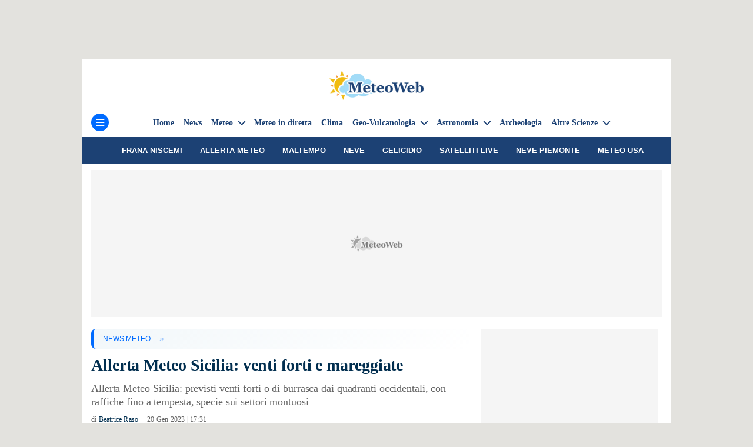

--- FILE ---
content_type: text/html; charset=UTF-8
request_url: https://www.meteoweb.eu/2023/01/allerta-meteo-sicilia-21-gennaio/1001192699/
body_size: 23703
content:
<!DOCTYPE html><html class="no-js" lang="it-IT"><head><meta charset="UTF-8"><meta name="viewport" content="width=device-width, initial-scale=1.0" ><link rel="profile" href="https://gmpg.org/xfn/11">
 <script data-no-optimize="1" type="text/javascript">!function(){"use strict";var t,e,o=(t=function(t){function e(t){return(e="function"==typeof Symbol&&"symbol"==typeof Symbol.iterator?function(t){return typeof t}:function(t){return t&&"function"==typeof Symbol&&t.constructor===Symbol&&t!==Symbol.prototype?"symbol":typeof t})(t)}t.exports=function(){for(var t,o,n=[],r=window,a=r;a;){try{if(a.frames.__tcfapiLocator){t=a;break}}catch(t){}if(a===r.top)break;a=a.parent}t||(function t(){var e=r.document,o=!!r.frames.__tcfapiLocator;if(!o)if(e.body){var n=e.createElement("iframe");n.style.cssText="display:none",n.name="__tcfapiLocator",e.body.appendChild(n)}else setTimeout(t,5);return!o}(),r.__tcfapi=function(){for(var t=arguments.length,e=new Array(t),r=0;r<t;r++)e[r]=arguments[r];if(!e.length)return n;"setGdprApplies"===e[0]?e.length>3&&2===parseInt(e[1],10)&&"boolean"==typeof e[3]&&(o=e[3],"function"==typeof e[2]&&e[2]("set",!0)):"ping"===e[0]?"function"==typeof e[2]&&e[2]({gdprApplies:o,cmpLoaded:!1,cmpStatus:"stub"}):n.push(e)},r.addEventListener("message",(function(t){var o="string"==typeof t.data,n={};if(o)try{n=JSON.parse(t.data)}catch(t){}else n=t.data;var r="object"===e(n)&&null!==n?n.__tcfapiCall:null;r&&window.__tcfapi(r.command,r.version,(function(e,n){var a={__tcfapiReturn:{returnValue:e,success:n,callId:r.callId}};t&&t.source&&t.source.postMessage&&t.source.postMessage(o?JSON.stringify(a):a,"*")}),r.parameter)}),!1))}},t(e={exports:{}}),e.exports);o()}();</script> <script data-no-optimize="1" type="text/javascript">//
		window.dataLayer = window.dataLayer || [];
		window.gtag = window.gtag || function(){ dataLayer.push(arguments); };
		window.consentCallbackQueue = window.consentCallbackQueue || [];
		gtag('consent', 'default', {
			'ad_storage': 'denied',
			'analytics_storage': 'denied',
			'functionality_storage': 'denied',
			'personalization_storage': 'denied',
			'security_storage': 'denied',
			'ad_user_data': 'denied',
			'ad_personalization': 'denied',
			'wait_for_update': 1500
		});
		gtag('set', 'ads_data_redaction', true);
		gtag('set', 'url_passthrough', true);
		(function(){
			const s={adStorage:{storageName:"ad_storage",serialNumber:0},analyticsStorage:{storageName:"analytics_storage",serialNumber:1},functionalityStorage:{storageName:"functionality_storage",serialNumber:2},personalizationStorage:{storageName:"personalization_storage",serialNumber:3},securityStorage:{storageName:"security_storage",serialNumber:4},adUserData:{storageName:"ad_user_data",serialNumber:5},adPersonalization:{storageName:"ad_personalization",serialNumber:6}};let c=localStorage.getItem("__lxG__consent__v2");if(c){c=JSON.parse(c);if(c&&c.cls_val)c=c.cls_val;if(c)c=c.split("|");if(c&&c.length&&typeof c[14]!==undefined){c=c[14].split("").map(e=>e-0);if(c.length){let t={};Object.values(s).sort((e,t)=>e.serialNumber-t.serialNumber).forEach(e=>{t[e.storageName]=c[e.serialNumber]?"granted":"denied"});gtag("consent","update",t)}}}
			if(Math.random() < 0.05) {if (window.dataLayer && (window.dataLayer.some(e => e[0] === 'js' && e[1] instanceof Date) || window.dataLayer.some(e => e['event'] === 'gtm.js' && e['gtm.start'] == true ))) {document.head.appendChild(document.createElement('img')).src = "//clickiocdn.com/utr/gtag/?sid=221263";}}
		})();
		//</script> <script async type="text/javascript" src="//clickiocmp.com/t/consent_221263.js" data-no-optimize="1"></script> <script type="text/javascript" src="https://www.meteoweb.eu/wp-content/themes/meteoweb_theme/js/current-device.min.js" data-no-optimize="1"></script> <script defer type="text/javascript" src="https://cdnjs.cloudflare.com/ajax/libs/lodash.js/4.17.21/lodash.min.js" data-no-optimize="1"></script> <meta name='robots' content='max-image-preview:large' /><title>Allerta Meteo Sicilia: venti forti e mareggiate</title><meta name="description" content="Allerta Meteo Sicilia: previsti venti forti o di burrasca dai quadranti occidentali, con raffiche fino a tempesta, specie sui settori montuosi" /><link rel="canonical" href="https://www.meteoweb.eu/2023/01/allerta-meteo-sicilia-21-gennaio/1001192699/" /><meta property="og:locale" content="it_IT" /><meta property="og:type" content="article" /><meta property="og:title" content="Allerta Meteo Sicilia: venti forti e mareggiate" /><meta property="og:description" content="Allerta Meteo Sicilia: previsti venti forti o di burrasca dai quadranti occidentali, con raffiche fino a tempesta, specie sui settori montuosi" /><meta property="og:url" content="https://www.meteoweb.eu/2023/01/allerta-meteo-sicilia-21-gennaio/1001192699/" /><meta property="og:site_name" content="MeteoWeb" /><meta property="article:publisher" content="https://www.facebook.com/meteoweb" /><meta property="article:author" content="https://www.facebook.com/profile.php?id=100022893248786" /><meta property="article:published_time" content="2023-01-20T16:31:47+00:00" /><meta property="og:image" content="https://www.meteoweb.eu/wp-content/uploads/2023/01/allerta-meteo-sicilia-21-gennaio.jpg" /><meta property="og:image:width" content="833" /><meta property="og:image:height" content="480" /><meta property="og:image:type" content="image/jpeg" /><meta name="author" content="Beatrice Raso" /><meta name="twitter:card" content="summary_large_image" /><meta name="twitter:creator" content="@MeteoWeb_eu" /><meta name="twitter:site" content="@MeteoWeb_eu" /><link rel='dns-prefetch' href='//imasdk.googleapis.com' /><link rel='dns-prefetch' href='//www.google-analytics.com' /><link rel='dns-prefetch' href='//www.googletagservices.com' /><link rel='dns-prefetch' href='//www.googletagmanager.com' /><link rel='dns-prefetch' href='//region1.analytics.google.com' /><link rel='dns-prefetch' href='//cns.clickiocdn.com' /><link rel='dns-prefetch' href='//clickiocdn.com' /><link rel='dns-prefetch' href='//clickiocmp.com' /><link rel='dns-prefetch' href='//pbstck.com' /><link rel='dns-prefetch' href='//boot.pbstck.com' /><link rel='dns-prefetch' href='//cdn-adm.pbstck.com' /><link rel='dns-prefetch' href='//cdnjs.cloudflare.com' /><link rel='dns-prefetch' href='//cloudflare.com' /><link rel='dns-prefetch' href='//securepubads.g.doubleclick.net' /><link rel='dns-prefetch' href='//pubads.g.doubleclick.net' /><link rel='dns-prefetch' href='//pagead2.googlesyndication.com' /><link rel='dns-prefetch' href='//sb.scorecardresearch.com' /><link rel='dns-prefetch' href='//adservice.google.com' /><link rel='dns-prefetch' href='//www.seedtag.com' /><link rel='dns-prefetch' href='//t.seedtag.com' /><link rel='dns-prefetch' href='//config.seedtag.com' /><link rel='dns-prefetch' href='//mv.outbrain.com' /><link rel='dns-prefetch' href='//widgets.outbrain.com' /><link rel='dns-prefetch' href='//cdn.unblockia.com' /><link rel='preconnect' href='https://meteo.meteoweb.eu' /><link rel='preconnect' href='https://clickiocmp.com' /><link rel='preconnect' href='https://www.googletagmanager.com' /><link rel='preconnect' href='https://region1.analytics.google.com' /><link rel='preconnect' href='https://boot.pbstck.com' /><link rel='preconnect' href='https://cdn-adm.pbstck.com' /><link rel='preconnect' href='https://cdnjs.cloudflare.com' /><link rel='preconnect' href='https://t.seedtag.com' /><link rel='preconnect' href='https://widgets.outbrain.com' /><link rel='preconnect' href='https://cdn.unblockia.com' /><link rel="alternate" type="application/rss+xml" title="MeteoWeb &raquo; Feed" href="https://www.meteoweb.eu/feed/" /><style id='wp-img-auto-sizes-contain-inline-css'>img:is([sizes=auto i],[sizes^="auto," i]){contain-intrinsic-size:3000px 1500px}
/*# sourceURL=wp-img-auto-sizes-contain-inline-css */</style><link data-optimized="2" rel="stylesheet" href="https://www.meteoweb.eu/wp-content/litespeed/css/d594a83bcf13faf4dd15b54a97eeaba5.css?ver=0823f" /><style id='classic-theme-styles-inline-css'>/*! This file is auto-generated */
.wp-block-button__link{color:#fff;background-color:#32373c;border-radius:9999px;box-shadow:none;text-decoration:none;padding:calc(.667em + 2px) calc(1.333em + 2px);font-size:1.125em}.wp-block-file__button{background:#32373c;color:#fff;text-decoration:none}
/*# sourceURL=/wp-includes/css/classic-themes.min.css */</style> <script src="https://www.meteoweb.eu/wp-includes/js/jquery/jquery.min.js?ver=3.7.1" id="jquery-core-js"></script> <script data-no-optimize="1" type="module" src="/Notifiche/service_worker.php?v108"></script> <script src="[data-uri]" defer></script>  <script type="application/ld+json" class="saswp-schema-markup-output">[{"@context":"https:\/\/schema.org\/","@graph":[{"@context":"https:\/\/schema.org\/","@type":"SiteNavigationElement","@id":"https:\/\/www.meteoweb.eu\/#home","name":"Home","url":"https:\/\/www.meteoweb.eu\/"},{"@context":"https:\/\/schema.org\/","@type":"SiteNavigationElement","@id":"https:\/\/www.meteoweb.eu\/#news","name":"News","url":"https:\/\/www.meteoweb.eu\/news\/"},{"@context":"https:\/\/schema.org\/","@type":"SiteNavigationElement","@id":"https:\/\/www.meteoweb.eu\/#news-meteo","name":"News Meteo","url":"https:\/\/www.meteoweb.eu\/meteo\/"},{"@context":"https:\/\/schema.org\/","@type":"SiteNavigationElement","@id":"https:\/\/www.meteoweb.eu\/#fenomeni-estremi","name":"Fenomeni estremi","url":"https:\/\/www.meteoweb.eu\/meteo\/fenomeni-estremi\/"},{"@context":"https:\/\/schema.org\/","@type":"SiteNavigationElement","@id":"https:\/\/www.meteoweb.eu\/#meteo-mare-e-venti","name":"Meteo Mare e Venti","url":"https:\/\/www.meteoweb.eu\/meteo\/mari-venti\/"},{"@context":"https:\/\/schema.org\/","@type":"SiteNavigationElement","@id":"https:\/\/www.meteoweb.eu\/#meteo-nel-mondo","name":"Meteo nel Mondo","url":"https:\/\/www.meteoweb.eu\/meteo\/il-meteo-nel-mondo\/"},{"@context":"https:\/\/schema.org\/","@type":"SiteNavigationElement","@id":"https:\/\/www.meteoweb.eu\/#meteo-weekend","name":"Meteo Weekend","url":"https:\/\/www.meteoweb.eu\/meteo\/previsioni-weekend\/"},{"@context":"https:\/\/schema.org\/","@type":"SiteNavigationElement","@id":"https:\/\/www.meteoweb.eu\/#meteo-a-lungo-termine","name":"Meteo a lungo termine","url":"https:\/\/www.meteoweb.eu\/meteo\/previsioni-meteo-a-lungo-termine\/"},{"@context":"https:\/\/schema.org\/","@type":"SiteNavigationElement","@id":"https:\/\/www.meteoweb.eu\/#previsioni-meteo-stagionali","name":"Previsioni Meteo Stagionali","url":"https:\/\/www.meteoweb.eu\/meteo\/previsioni-meteo-stagionali\/"},{"@context":"https:\/\/schema.org\/","@type":"SiteNavigationElement","@id":"https:\/\/www.meteoweb.eu\/#primavera","name":"Primavera","url":"https:\/\/www.meteoweb.eu\/meteo\/previsioni-meteo-stagionali\/primavera\/"},{"@context":"https:\/\/schema.org\/","@type":"SiteNavigationElement","@id":"https:\/\/www.meteoweb.eu\/#estate","name":"Estate","url":"https:\/\/www.meteoweb.eu\/meteo\/previsioni-meteo-stagionali\/estate\/"},{"@context":"https:\/\/schema.org\/","@type":"SiteNavigationElement","@id":"https:\/\/www.meteoweb.eu\/#autunno","name":"Autunno","url":"https:\/\/www.meteoweb.eu\/meteo\/previsioni-meteo-stagionali\/autunno\/"},{"@context":"https:\/\/schema.org\/","@type":"SiteNavigationElement","@id":"https:\/\/www.meteoweb.eu\/#inverno","name":"Inverno","url":"https:\/\/www.meteoweb.eu\/meteo\/previsioni-meteo-stagionali\/inverno\/"},{"@context":"https:\/\/schema.org\/","@type":"SiteNavigationElement","@id":"https:\/\/www.meteoweb.eu\/#meteo-didattica","name":"Meteo didattica","url":"https:\/\/www.meteoweb.eu\/meteo\/meteo-didattica-meteo\/"},{"@context":"https:\/\/schema.org\/","@type":"SiteNavigationElement","@id":"https:\/\/www.meteoweb.eu\/#meteo-film","name":"Meteo Film","url":"https:\/\/www.meteoweb.eu\/meteo\/meteo-film\/"},{"@context":"https:\/\/schema.org\/","@type":"SiteNavigationElement","@id":"https:\/\/www.meteoweb.eu\/#previsioni-meteo","name":"Previsioni Meteo","url":"https:\/\/www.meteoweb.eu\/previsioni-meteo\/"},{"@context":"https:\/\/schema.org\/","@type":"SiteNavigationElement","@id":"https:\/\/www.meteoweb.eu\/#nord-italia","name":"Nord Italia","url":"https:\/\/www.meteoweb.eu\/previsioni-meteo\/nord-italia\/"},{"@context":"https:\/\/schema.org\/","@type":"SiteNavigationElement","@id":"https:\/\/www.meteoweb.eu\/#piemonte","name":"Piemonte","url":"https:\/\/www.meteoweb.eu\/previsioni-meteo\/piemonte\/"},{"@context":"https:\/\/schema.org\/","@type":"SiteNavigationElement","@id":"https:\/\/www.meteoweb.eu\/#emilia-romagna","name":"Emilia-Romagna","url":"https:\/\/www.meteoweb.eu\/previsioni-meteo\/emilia-romagna\/"},{"@context":"https:\/\/schema.org\/","@type":"SiteNavigationElement","@id":"https:\/\/www.meteoweb.eu\/#lombardia","name":"Lombardia","url":"https:\/\/www.meteoweb.eu\/previsioni-meteo\/lombardia\/"},{"@context":"https:\/\/schema.org\/","@type":"SiteNavigationElement","@id":"https:\/\/www.meteoweb.eu\/#friuli-venezia-giulia","name":"Friuli-Venezia Giulia","url":"https:\/\/www.meteoweb.eu\/previsioni-meteo\/friuli-venezia-giulia\/"},{"@context":"https:\/\/schema.org\/","@type":"SiteNavigationElement","@id":"https:\/\/www.meteoweb.eu\/#liguria","name":"Liguria","url":"https:\/\/www.meteoweb.eu\/previsioni-meteo\/liguria\/"},{"@context":"https:\/\/schema.org\/","@type":"SiteNavigationElement","@id":"https:\/\/www.meteoweb.eu\/#trentino-alto-adige","name":"Trentino-Alto Adige","url":"https:\/\/www.meteoweb.eu\/previsioni-meteo\/trentino-alto-adige\/"},{"@context":"https:\/\/schema.org\/","@type":"SiteNavigationElement","@id":"https:\/\/www.meteoweb.eu\/#valle-daosta","name":"Valle d\u2019Aosta","url":"https:\/\/www.meteoweb.eu\/previsioni-meteo\/valle-d-aosta\/"},{"@context":"https:\/\/schema.org\/","@type":"SiteNavigationElement","@id":"https:\/\/www.meteoweb.eu\/#veneto","name":"Veneto","url":"https:\/\/www.meteoweb.eu\/previsioni-meteo\/veneto\/"},{"@context":"https:\/\/schema.org\/","@type":"SiteNavigationElement","@id":"https:\/\/www.meteoweb.eu\/#centro-italia","name":"Centro Italia","url":"https:\/\/www.meteoweb.eu\/previsioni-meteo\/centro-italia\/"},{"@context":"https:\/\/schema.org\/","@type":"SiteNavigationElement","@id":"https:\/\/www.meteoweb.eu\/#lazio","name":"Lazio","url":"https:\/\/www.meteoweb.eu\/meteo\/lazio\/"},{"@context":"https:\/\/schema.org\/","@type":"SiteNavigationElement","@id":"https:\/\/www.meteoweb.eu\/#marche","name":"Marche","url":"https:\/\/www.meteoweb.eu\/meteo\/marche\/"},{"@context":"https:\/\/schema.org\/","@type":"SiteNavigationElement","@id":"https:\/\/www.meteoweb.eu\/#toscana","name":"Toscana","url":"https:\/\/www.meteoweb.eu\/previsioni-meteo\/toscana\/"},{"@context":"https:\/\/schema.org\/","@type":"SiteNavigationElement","@id":"https:\/\/www.meteoweb.eu\/#umbria","name":"Umbria","url":"https:\/\/www.meteoweb.eu\/previsioni-meteo\/umbria\/"},{"@context":"https:\/\/schema.org\/","@type":"SiteNavigationElement","@id":"https:\/\/www.meteoweb.eu\/#abruzzo","name":"Abruzzo","url":"https:\/\/www.meteoweb.eu\/previsioni-meteo\/abruzzo\/"},{"@context":"https:\/\/schema.org\/","@type":"SiteNavigationElement","@id":"https:\/\/www.meteoweb.eu\/#sud-italia-e-isole","name":"Sud Italia e Isole","url":"https:\/\/www.meteoweb.eu\/previsioni-meteo\/sud-italia-e-isole\/"},{"@context":"https:\/\/schema.org\/","@type":"SiteNavigationElement","@id":"https:\/\/www.meteoweb.eu\/#campania","name":"Campania","url":"https:\/\/www.meteoweb.eu\/previsioni-meteo\/campania\/"},{"@context":"https:\/\/schema.org\/","@type":"SiteNavigationElement","@id":"https:\/\/www.meteoweb.eu\/#basilicata","name":"Basilicata","url":"https:\/\/www.meteoweb.eu\/previsioni-meteo\/basilicata\/"},{"@context":"https:\/\/schema.org\/","@type":"SiteNavigationElement","@id":"https:\/\/www.meteoweb.eu\/#molise","name":"Molise","url":"https:\/\/www.meteoweb.eu\/previsioni-meteo\/molise\/"},{"@context":"https:\/\/schema.org\/","@type":"SiteNavigationElement","@id":"https:\/\/www.meteoweb.eu\/#calabria","name":"Calabria","url":"https:\/\/www.meteoweb.eu\/previsioni-meteo\/calabria\/"},{"@context":"https:\/\/schema.org\/","@type":"SiteNavigationElement","@id":"https:\/\/www.meteoweb.eu\/#puglia","name":"Puglia","url":"https:\/\/www.meteoweb.eu\/previsioni-meteo\/puglia\/"},{"@context":"https:\/\/schema.org\/","@type":"SiteNavigationElement","@id":"https:\/\/www.meteoweb.eu\/#sicilia","name":"Sicilia","url":"https:\/\/www.meteoweb.eu\/previsioni-meteo\/sicilia\/"},{"@context":"https:\/\/schema.org\/","@type":"SiteNavigationElement","@id":"https:\/\/www.meteoweb.eu\/#sardegna","name":"Sardegna","url":"https:\/\/www.meteoweb.eu\/previsioni-meteo\/sardegna\/"},{"@context":"https:\/\/schema.org\/","@type":"SiteNavigationElement","@id":"https:\/\/www.meteoweb.eu\/#satelliti","name":"Satelliti","url":"https:\/\/www.meteoweb.eu\/diretta-meteo\/satelliti-meteo\/"},{"@context":"https:\/\/schema.org\/","@type":"SiteNavigationElement","@id":"https:\/\/www.meteoweb.eu\/#satelliti-animati","name":"Satelliti animati","url":"https:\/\/www.meteoweb.eu\/diretta-meteo\/i-satelliti-meteo-animati\/"},{"@context":"https:\/\/schema.org\/","@type":"SiteNavigationElement","@id":"https:\/\/www.meteoweb.eu\/#situazione","name":"Situazione","url":"https:\/\/www.meteoweb.eu\/diretta-meteo\/situazione-meteo\/"},{"@context":"https:\/\/schema.org\/","@type":"SiteNavigationElement","@id":"https:\/\/www.meteoweb.eu\/#fulmini-e-temporali","name":"Fulmini e temporali","url":"https:\/\/www.meteoweb.eu\/diretta-meteo\/fulmini-e-temporali-in-diretta\/"},{"@context":"https:\/\/schema.org\/","@type":"SiteNavigationElement","@id":"https:\/\/www.meteoweb.eu\/#radar","name":"Radar","url":"https:\/\/www.meteoweb.eu\/diretta-meteo\/radar-meteo-italia\/"},{"@context":"https:\/\/schema.org\/","@type":"SiteNavigationElement","@id":"https:\/\/www.meteoweb.eu\/#mari-e-venti","name":"Mari e venti","url":"https:\/\/www.meteoweb.eu\/diretta-meteo\/mari-e-venti\/"},{"@context":"https:\/\/schema.org\/","@type":"SiteNavigationElement","@id":"https:\/\/www.meteoweb.eu\/#meteo-america","name":"Meteo America","url":"https:\/\/www.meteoweb.eu\/diretta-meteo\/meteo-america\/"},{"@context":"https:\/\/schema.org\/","@type":"SiteNavigationElement","@id":"https:\/\/www.meteoweb.eu\/#scala-saffir-simpson","name":"Scala Saffir-Simpson","url":"https:\/\/www.meteoweb.eu\/diretta-meteo\/uragani-la-scala-saffir-simpson\/"},{"@context":"https:\/\/schema.org\/","@type":"SiteNavigationElement","@id":"https:\/\/www.meteoweb.eu\/#indice-di-calore","name":"Indice di calore","url":"https:\/\/www.meteoweb.eu\/diretta-meteo\/indice-di-calore\/"},{"@context":"https:\/\/schema.org\/","@type":"SiteNavigationElement","@id":"https:\/\/www.meteoweb.eu\/#il-sole-in-diretta","name":"Il sole in diretta","url":"https:\/\/www.meteoweb.eu\/diretta-meteo\/il-sole-in-tempo-reale\/"},{"@context":"https:\/\/schema.org\/","@type":"SiteNavigationElement","@id":"https:\/\/www.meteoweb.eu\/#glossario-meteo","name":"Glossario Meteo","url":"https:\/\/www.meteoweb.eu\/glossario\/"},{"@context":"https:\/\/schema.org\/","@type":"SiteNavigationElement","@id":"https:\/\/www.meteoweb.eu\/#climatologia","name":"Climatologia","url":"https:\/\/www.meteoweb.eu\/climatologia\/"},{"@context":"https:\/\/schema.org\/","@type":"SiteNavigationElement","@id":"https:\/\/www.meteoweb.eu\/#clima-in-italia","name":"Clima in Italia","url":"https:\/\/www.meteoweb.eu\/climatologia\/clima-italia\/"},{"@context":"https:\/\/schema.org\/","@type":"SiteNavigationElement","@id":"https:\/\/www.meteoweb.eu\/#clima-in-europa","name":"Clima in Europa","url":"https:\/\/www.meteoweb.eu\/climatologia\/clima-europa\/"},{"@context":"https:\/\/schema.org\/","@type":"SiteNavigationElement","@id":"https:\/\/www.meteoweb.eu\/#clima-nei-paesi-del-mondo","name":"Clima nei Paesi del Mondo","url":"https:\/\/www.meteoweb.eu\/climatologia\/il-clima-nei-paesi-del-mondo\/"},{"@context":"https:\/\/schema.org\/","@type":"SiteNavigationElement","@id":"https:\/\/www.meteoweb.eu\/#geologia","name":"Geologia","url":"https:\/\/www.meteoweb.eu\/geovulcanologia\/geologia\/"},{"@context":"https:\/\/schema.org\/","@type":"SiteNavigationElement","@id":"https:\/\/www.meteoweb.eu\/#tsunami-italiani","name":"Tsunami Italiani","url":"https:\/\/www.meteoweb.eu\/geovulcanologia\/tsunami-italiani\/"},{"@context":"https:\/\/schema.org\/","@type":"SiteNavigationElement","@id":"https:\/\/www.meteoweb.eu\/#tsunami-nel-mondo","name":"Tsunami nel mondo","url":"https:\/\/www.meteoweb.eu\/geovulcanologia\/tsunami-mondo\/"},{"@context":"https:\/\/schema.org\/","@type":"SiteNavigationElement","@id":"https:\/\/www.meteoweb.eu\/#astronomia","name":"Astronomia","url":"https:\/\/www.meteoweb.eu\/astronomia\/"},{"@context":"https:\/\/schema.org\/","@type":"SiteNavigationElement","@id":"https:\/\/www.meteoweb.eu\/#astrofisica","name":"Astrofisica","url":"https:\/\/www.meteoweb.eu\/astronomia\/astrofisica\/"},{"@context":"https:\/\/schema.org\/","@type":"SiteNavigationElement","@id":"https:\/\/www.meteoweb.eu\/#astronautica","name":"Astronautica","url":"https:\/\/www.meteoweb.eu\/astronomia\/astronautica\/"},{"@context":"https:\/\/schema.org\/","@type":"SiteNavigationElement","@id":"https:\/\/www.meteoweb.eu\/#calendario-lunare","name":"Calendario Lunare","url":"https:\/\/www.meteoweb.eu\/calendario-lunare\/"},{"@context":"https:\/\/schema.org\/","@type":"SiteNavigationElement","@id":"https:\/\/www.meteoweb.eu\/#spazio","name":"Spazio","url":"https:\/\/www.meteoweb.eu\/spazio\/"},{"@context":"https:\/\/schema.org\/","@type":"SiteNavigationElement","@id":"https:\/\/www.meteoweb.eu\/#energia","name":"Energia","url":"https:\/\/www.meteoweb.eu\/energia\/"},{"@context":"https:\/\/schema.org\/","@type":"SiteNavigationElement","@id":"https:\/\/www.meteoweb.eu\/#energia-elettrica","name":"Energia elettrica","url":"https:\/\/www.meteoweb.eu\/energia\/energia-elettrica\/"},{"@context":"https:\/\/schema.org\/","@type":"SiteNavigationElement","@id":"https:\/\/www.meteoweb.eu\/#energia-nucleare","name":"Energia nucleare","url":"https:\/\/www.meteoweb.eu\/energia\/energia-nucleare\/"},{"@context":"https:\/\/schema.org\/","@type":"SiteNavigationElement","@id":"https:\/\/www.meteoweb.eu\/#energia-oscura","name":"Energia oscura","url":"https:\/\/www.meteoweb.eu\/energia\/energia-oscura\/"},{"@context":"https:\/\/schema.org\/","@type":"SiteNavigationElement","@id":"https:\/\/www.meteoweb.eu\/#energia-solare","name":"Energia solare","url":"https:\/\/www.meteoweb.eu\/energia\/energia-solare\/"},{"@context":"https:\/\/schema.org\/","@type":"SiteNavigationElement","@id":"https:\/\/www.meteoweb.eu\/#geotermia","name":"Geotermia","url":"https:\/\/www.meteoweb.eu\/energia\/geotermia\/"},{"@context":"https:\/\/schema.org\/","@type":"SiteNavigationElement","@id":"https:\/\/www.meteoweb.eu\/#archeologia","name":"Archeologia","url":"https:\/\/www.meteoweb.eu\/altre-scienze\/archeologia\/"},{"@context":"https:\/\/schema.org\/","@type":"SiteNavigationElement","@id":"https:\/\/www.meteoweb.eu\/#palentologia","name":"Palentologia","url":"https:\/\/www.meteoweb.eu\/paleontologia\/"},{"@context":"https:\/\/schema.org\/","@type":"SiteNavigationElement","@id":"https:\/\/www.meteoweb.eu\/#geografia","name":"Geografia","url":"https:\/\/www.meteoweb.eu\/altre-scienze\/geografia\/"},{"@context":"https:\/\/schema.org\/","@type":"SiteNavigationElement","@id":"https:\/\/www.meteoweb.eu\/#demografia","name":"Demografia","url":"https:\/\/www.meteoweb.eu\/demografia\/"},{"@context":"https:\/\/schema.org\/","@type":"SiteNavigationElement","@id":"https:\/\/www.meteoweb.eu\/#ambiente","name":"Ambiente","url":"https:\/\/www.meteoweb.eu\/ambiente\/"},{"@context":"https:\/\/schema.org\/","@type":"SiteNavigationElement","@id":"https:\/\/www.meteoweb.eu\/#tecnologia","name":"Tecnologia","url":"https:\/\/www.meteoweb.eu\/altre-scienze\/tecnologia\/"},{"@context":"https:\/\/schema.org\/","@type":"SiteNavigationElement","@id":"https:\/\/www.meteoweb.eu\/#viaggi-e-turismo","name":"Viaggi e turismo","url":"https:\/\/www.meteoweb.eu\/viaggi-turismo\/"},{"@context":"https:\/\/schema.org\/","@type":"SiteNavigationElement","@id":"https:\/\/www.meteoweb.eu\/#oltre-la-scienza","name":"Oltre la scienza","url":"https:\/\/www.meteoweb.eu\/oltre-la-scienza\/"},{"@context":"https:\/\/schema.org\/","@type":"SiteNavigationElement","@id":"https:\/\/www.meteoweb.eu\/#foto","name":"Foto","url":"https:\/\/www.meteoweb.eu\/foto\/"},{"@context":"https:\/\/schema.org\/","@type":"SiteNavigationElement","@id":"https:\/\/www.meteoweb.eu\/#video","name":"Video","url":"https:\/\/www.meteoweb.eu\/video\/"},{"@context":"https:\/\/schema.org\/","@type":"SiteNavigationElement","@id":"https:\/\/www.meteoweb.eu\/#scrivi-alla-redazione","name":"Scrivi alla redazione","url":"https:\/\/www.meteoweb.eu\/mailto:info@meteoweb.it"}]},

{"@context":"https:\/\/schema.org\/","@type":"BreadcrumbList","@id":"https:\/\/www.meteoweb.eu\/2023\/01\/allerta-meteo-sicilia-21-gennaio\/1001192699\/#breadcrumb","itemListElement":[{"@type":"ListItem","position":1,"item":{"@id":"https:\/\/www.meteoweb.eu","name":"MeteoWeb"}},{"@type":"ListItem","position":2,"item":{"@id":"https:\/\/www.meteoweb.eu\/meteo\/","name":"METEO"}},{"@type":"ListItem","position":3,"item":{"@id":"https:\/\/www.meteoweb.eu\/meteo\/","name":"METEO"}},{"@type":"ListItem","position":4,"item":{"@id":"https:\/\/www.meteoweb.eu\/2023\/01\/allerta-meteo-sicilia-21-gennaio\/1001192699\/","name":"Allerta Meteo Sicilia: venti forti e mareggiate"}}]},

{"@context":"https:\/\/schema.org\/","@type":"NewsArticle","@id":"https:\/\/www.meteoweb.eu\/2023\/01\/allerta-meteo-sicilia-21-gennaio\/1001192699\/#newsarticle","url":"https:\/\/www.meteoweb.eu\/2023\/01\/allerta-meteo-sicilia-21-gennaio\/1001192699\/","headline":"Allerta Meteo Sicilia: venti forti e mareggiate","mainEntityOfPage":"https:\/\/www.meteoweb.eu\/2023\/01\/allerta-meteo-sicilia-21-gennaio\/1001192699\/","datePublished":"2023-01-20T17:31:47+01:00","dateModified":"2023-01-20T17:31:47+01:00","description":"Allerta Meteo Sicilia: previsti venti forti o di burrasca dai quadranti occidentali, con raffiche fino a tempesta, specie sui settori montuosi","articleSection":["METEO","METEO SICILIA","NEWS"],"articleBody":"Prosegue\u00a0nella parte settentrionale e occidentale della Sicilia l'allerta meteo gialla. La Protezione Civile regionale ha diffuso l'avviso per il rischio meteo-idrogeologico e idraulico valido fino alle 24 di domani. \u00a0    In particolare, si legge nel bollettino, \"dalla tarda mattinata di oggi e per le successive 12-18 ore, si prevedono venti forti o di burrasca dai quadranti occidentali, con raffiche fino a tempesta, specie sui settori montuosi. Mareggiate lungo le coste esposte\".","keywords":["Allerta meteo"," Allerta Meteo Sicilia"," Maltempo Sicilia"," "],"name":"Allerta Meteo Sicilia: venti forti e mareggiate","thumbnailUrl":"https:\/\/www.meteoweb.eu\/wp-content\/uploads\/2023\/01\/allerta-meteo-sicilia-21-gennaio-150x150.jpg","wordCount":"70","timeRequired":"PT18S","author":{"@type":"Person","name":"Beatrice Raso","description":"Laureata in Lingue e Comunicazione all'Universit\u00e0 della Valle d'Aosta, si \u00e8 specializzata in divulgazione scientifica con particolare riferimento a meteorologia e astronomia. Esperta di clima e cambiamenti climatici, \u00e8 Giornalista pubblicista e scrive su MeteoWeb da Luglio 2017.","url":"https:\/\/www.meteoweb.eu\/author\/beatrice-raso\/","sameAs":["https:\/\/www.meteoweb.eu","https:\/\/www.facebook.com\/profile.php?id=100022893248786"]},"editor":{"@type":"Person","name":"Beatrice Raso","description":"Laureata in Lingue e Comunicazione all'Universit\u00e0 della Valle d'Aosta, si \u00e8 specializzata in divulgazione scientifica con particolare riferimento a meteorologia e astronomia. Esperta di clima e cambiamenti climatici, \u00e8 Giornalista pubblicista e scrive su MeteoWeb da Luglio 2017.","url":"https:\/\/www.meteoweb.eu\/author\/beatrice-raso\/","sameAs":["https:\/\/www.meteoweb.eu","https:\/\/www.facebook.com\/profile.php?id=100022893248786"]},"publisher":{"@type":"Organization","name":"MeteoWeb","url":"https:\/\/www.meteoweb.eu","logo":{"@type":"ImageObject","url":"https:\/\/www.meteoweb.eu\/wp-content\/uploads\/2021\/03\/meteoweb_logo_191x60.png","width":191,"height":60}},"image":{"@type":"ImageObject","url":"https:\/\/www.meteoweb.eu\/wp-content\/uploads\/2023\/01\/allerta-meteo-sicilia-21-gennaio.jpg","width":833,"height":480}}]</script> <style id="custom-background-css">body.custom-background { background-color: #ffffff; }</style><link rel="amphtml" href="https://www.meteoweb.eu/2023/01/allerta-meteo-sicilia-21-gennaio/1001192699/?amp=1"><link rel="icon" href="https://www.meteoweb.eu/wp-content/uploads/2016/03/Favicon.png" sizes="32x32" /><link rel="icon" href="https://www.meteoweb.eu/wp-content/uploads/2016/03/Favicon.png" sizes="192x192" /><link rel="apple-touch-icon" href="https://www.meteoweb.eu/wp-content/uploads/2016/03/Favicon.png" /><meta name="msapplication-TileImage" content="https://www.meteoweb.eu/wp-content/uploads/2016/03/Favicon.png" /><meta property="fb:app_id" content="1726269411503782" /><meta name="google-site-verification" content="eS3sdyPg7mau5ox0G__UFUlKA-I-sZS5MdrWWyjSpcM" /><meta name="pbstck_context:publisher" content="cw"><meta name="pbstck_context:website" content="mw"/><meta name="pbstck_context:device" content="desktop"/><meta name="pbstck_context:section" content="altro"/> <script defer src="[data-uri]" defer></script> <script defer src="https://boot.pbstck.com/v1/adm/2b341ad2-a826-46bf-a75a-5e3764470430" data-no-optimize="1"></script> <script defer type="text/clickiocmp" data-clickio-cmp-paywall-subscribed="0" src="https://cdn.unblockia.com/h.js" data-no-optimize="1"></script> <script defer type="text/javascript" src='https://cdn.adkaora.space/sportnetwork/generic/prod/adk-init.js' data-version="v3"></script> <script async type="text/javascript" data-no-optimize="1">// Outbrain: Funzione per caricare il widget di Outbrain
function loadOutbrain() {
    const outbrainScript = document.createElement('script');
    outbrainScript.type = 'text/javascript';
    outbrainScript.async = true;
    outbrainScript.src = '//widgets.outbrain.com/outbrain.js';
    document.head.appendChild(outbrainScript);
}

// Consent tool logic ready queue
var consentCallbackQueue = (function (window, undefined) {
    // semaphores default values
    // Google requests allowed (Google Inc. and Purpose 1 consented)
    var clickioConsentGoogleAllowed     = false;
    // Purpose 1 consented (allows using cookies)
    var clickioConsentPurposeOneAllowed = false;

    let timeoutCallInSeconds = 5; // false to disable

    let queue                 = [];
    let startImmediately      = false;
    let consentCallbackCalled = false;

    let addFunction = function (callback) {
        if (startImmediately) {
            callback(clickioConsentGoogleAllowed, clickioConsentPurposeOneAllowed);
        } else {
            queue.push(callback);
        }
    };

    let runQueue = function () {
        startImmediately = true;
        queue.map(function (callback, i) {
            if (callback !== undefined) {
                callback(clickioConsentGoogleAllowed, clickioConsentPurposeOneAllowed);
                queue[i] = undefined;
            }
        });
    };

    // callback which is executed by CCT code upon consent state determination
    let consentCallback = function (consentState) {
        consentCallbackCalled = true;

        if (consentState === null) {
            // consent not applicable, non-eu user, executing queue right away
            clickioConsentGoogleAllowed     = true;
            clickioConsentPurposeOneAllowed = true;

            runQueue();
        } else if (consentState === -1) {
            // eu user, consent interface shown, cmp loaded, user has not decided yet, waiting for user consent
        } else if (consentState === 0) {
            // eu user, consent callback timeout, executing the queue

            // google does not serve ads for GDPR users without consent and reports errors - do not allow Google in this case
            clickioConsentGoogleAllowed     = false;
            clickioConsentPurposeOneAllowed = false;

            runQueue();
        } else if (consentState === 1) {
            // eu user, user consented, executing the queue
            // !IMPORTANT! consentState === 1 DOES NOT MEAN THAT USER ALLOWED EVERYTHING

            clickioConsentGoogleAllowed     = !!window.__lxG__consent__.getGoogleConsentMode();
            clickioConsentPurposeOneAllowed = !!window.__lxG__consent__.getPurposeOneAllowed();

            runQueue();
        }
    };

    document.documentElement.addEventListener(
        'clickioConsentEvent',
        function(event){ consentCallback(event.detail.state); },
        false
    );

    // in case of network problems in loading consent.js
    if (timeoutCallInSeconds) {
        setTimeout(function () {
            if (!consentCallbackCalled) {
                // calling function to trigger logic
                document.documentElement.dispatchEvent(new CustomEvent('clickioConsentEvent', {detail: {state: null}}));
            }
        }, timeoutCallInSeconds*1000);
    }

    return {
        push: addFunction
    };
})(window);

function displayAndRefreshSlotById(slotId) {
    consentCallbackQueue.push(function (googleAllowed, purposeOneAllowed) {
        if (!googleAllowed) return;
    });
}

// Skin
function chkSkin() {
    const skinElements = [
        document.getElementById("MM_mcJS_HTML5_LIQUID_SKIN_TheBody"),
        document.getElementById("RECOD3_16531343sprtntwrk19112517_SmartSkin"),
        document.getElementById("adform-wallpaper"),
        document.getElementById("HDF_RPU_SKIN_INJECTION")
    ];
    
    const isSkin = skinElements.some(element => element !== null);
    
    if (isSkin) {
        document.body.classList.add("IsSkin");
        console.log('Skin: attiva');
    } else {
        console.log('Skin: non attiva');
    }

    return isSkin;
}

function waitForSkin(maxTries = 10, interval = 500) {
    let tries = 0;
    const timer = setInterval(function() {
        const isSkin = chkSkin(); // La tua funzione ritorna true se trova la skin
        tries++;
        if (isSkin || tries >= maxTries) {
            clearInterval(timer);
        }
    }, interval);
}
	
// GDPR
function loadScript(where, tp, sc, ad) {
    const script = document.createElement('script');
    script.type = tp;
    script.src = sc;

    // Gestione async e defer
    if (ad.includes('defer')) script.defer = true;
    if (ad.includes('async')) script.async = true;

    // Aggiungi lo script all'elemento specificato
    (where === 'body' ? document.body : document.head).appendChild(script);
}
consentCallbackQueue.push(function(googleAllowed, purposeOneAllowed) {
    // Log consensi
    console[googleAllowed ? 'log' : 'warn']('CMP: Google ' + (googleAllowed ? 'Allowed' : 'Not Allowed'));
    console[purposeOneAllowed ? 'log' : 'warn']('CMP: Purpose One ' + (purposeOneAllowed ? 'Allowed' : 'Not Allowed'));
    
    
    if (googleAllowed) {
        // Check skin
        //waitForSkin(20, 500); // 20 tentativi ogni 500ms ≈ 10 secondi
        
        // Gestione dei video			
		
					jQuery(document).ready(function() {
						var cmd = "videoBoxTop";
						var id = "content_video_topbox";

						var $videoCont = jQuery("#video-top");
						var w = parseInt($videoCont.width(), 10) || 426;
						var h = parseInt(0.5625 * w, 10);

						var preroll = "https://pubads.g.doubleclick.net/gampad/ads?iu=/5196,8984683/cw/mw/altro/preroll&description_url=https%3A%2F%2Fwww.meteoweb.eu%2F2023%2F01%2Fallerta-meteo-sicilia-21-gennaio%2F1001192699&tfcd=0&npa=0&sz=640x480&gdfp_req=1&output=vast&unviewed_position_start=1&env=vp&impl=s&vpos=preroll&correlator=1769538508";
						var postroll = "https://pubads.g.doubleclick.net/gampad/ads?iu=/5196,8984683/cw/mw/altro/postroll&description_url=https%3A%2F%2Fwww.meteoweb.eu%2F2023%2F01%2Fallerta-meteo-sicilia-21-gennaio%2F1001192699&tfcd=0&npa=0&sz=640x480&gdfp_req=1&output=vast&unviewed_position_start=1&env=vp&impl=s&vpos=postroll&correlator=1769538508";
						var preroll_mobile = "https://pubads.g.doubleclick.net/gampad/ads?iu=/5196,8984683/cw/mw/mobile/altro/preroll&description_url=https%3A%2F%2Fwww.meteoweb.eu%2F2023%2F01%2Fallerta-meteo-sicilia-21-gennaio%2F1001192699&tfcd=0&npa=0&sz=640x480&gdfp_req=1&output=vast&unviewed_position_start=1&env=vp&impl=s&vpos=preroll&correlator=1769538508";
						var postroll_mobile = "https://pubads.g.doubleclick.net/gampad/ads?iu=/5196,8984683/cw/mw/mobile/altro/postroll&description_url=https%3A%2F%2Fwww.meteoweb.eu%2F2023%2F01%2Fallerta-meteo-sicilia-21-gennaio%2F1001192699&tfcd=0&npa=0&sz=640x480&gdfp_req=1&output=vast&unviewed_position_start=1&env=vp&impl=s&vpos=postroll&correlator=1769538508";
						var preroll2 = "";
						var preroll_mobile2 = "";
						var postroll2 = "";
						var postroll_mobile2 = "";

						var startplay = "ok";
						var $anchor = jQuery("#videoAnchor");
						var $window = jQuery(window);
						var isMobile = device.mobile() || device.tablet();
						var topOffset;

						function updateTopOffsetTop() {
							topOffset = parseInt($anchor.offset().top, 10) - 900;
						}

						updateTopOffsetTop();
						$window.resize(updateTopOffsetTop);

						//$window.scroll(function() {
							var scrollOffset = parseInt($window.scrollTop(), 10);
							//if (scrollOffset >= topOffset && startplay === "ok") {
								startplay = "notok";

								var autoplay = true,
								muted = true,
								controls = true,
								mobile = isMobile ? "si" : "no",
								src = isMobile ? "https://130020.mito-obj01.vhostingcloud.com/video/newspapers/20260127121818.mp4" : "https://130020.mito-obj01.vhostingcloud.com/video/newspapers/20260127121818.mp4",
								prerollToUse = isMobile ? preroll_mobile : preroll,
								prerollToUse2 = isMobile ? preroll_mobile2 : preroll2,
								postrollToUse = isMobile ? postroll_mobile : postroll,
								postrollToUse2 = isMobile ? postroll_mobile2 : postroll2;

								if (typeof ADVideo === "function") {
									ADVideo(mobile, cmd, autoplay, muted, controls, prerollToUse, prerollToUse2, postrollToUse, postrollToUse2, w, h, src, id, "");
								}
							//}
						//});
					});		
		// Vimeo shortcodes: gestione degli shortcode vimeo nei contenuti
                        // Outbrain CMP
        console.log('OUTBRAIN: CMP');
        loadOutbrain();
                // SeedTag
        window.onload = loadScript('body', 'text/javascript', '//t.seedtag.com/t/0739-1919-01.js', 'async');
            } else {
        // Rimozione della classe "stuck" dai video sticky se il consenso non è dato
        jQuery(".videoSticky").removeClass("stuck videoSticky");
    }
});</script> <script data-no-optimize="1">(function(){
  if (window.__gtag_script_appended) return;
  window.__gtag_script_appended = true;
  var s=document.createElement('script');
  s.async=true;
  s.src='https://www.googletagmanager.com/gtag/js?id=G-KQG15EME6Z';
  document.head.appendChild(s);
})();</script> <script data-no-optimize="1">(function(){
  // Inizializzazione GA4 idempotente
  function initializeGA4Once(){
    if (window.__ga4_configured) return;
    window.__ga4_configured = true;

    if (!window.__gtag_js_event_fired){
      gtag('js', new Date());
      window.__gtag_js_event_fired = true;
    }

    // Config unico per la property
    gtag('config','G-KQG15EME6Z', {"page_location":"https:\/\/www.meteoweb.eu\/2023\/01\/allerta-meteo-sicilia-21-gennaio\/1001192699\/","post_type":"post","author":"Beatrice Raso","published_at":"2023-01-20T17:31:47+01:00","tags":"Allerta meteo,Allerta Meteo Sicilia,Maltempo Sicilia","category":"METEO"});
  }

  // Avvia GA4 solo quando il CMP dà il via libera
  window.consentCallbackQueue.push(function(googleAllowed/*, purposeOneAllowed*/){
    if (googleAllowed) initializeGA4Once();
  });

  // Fallback
  setTimeout(function(){
    if (!window.__ga4_configured && typeof window.consentCallbackQueueProcessed === 'undefined'){
      initializeGA4Once();
    }
  }, 2000);
})();</script> <style id='global-styles-inline-css'>:root{--wp--preset--aspect-ratio--square: 1;--wp--preset--aspect-ratio--4-3: 4/3;--wp--preset--aspect-ratio--3-4: 3/4;--wp--preset--aspect-ratio--3-2: 3/2;--wp--preset--aspect-ratio--2-3: 2/3;--wp--preset--aspect-ratio--16-9: 16/9;--wp--preset--aspect-ratio--9-16: 9/16;--wp--preset--color--black: #000000;--wp--preset--color--cyan-bluish-gray: #abb8c3;--wp--preset--color--white: #ffffff;--wp--preset--color--pale-pink: #f78da7;--wp--preset--color--vivid-red: #cf2e2e;--wp--preset--color--luminous-vivid-orange: #ff6900;--wp--preset--color--luminous-vivid-amber: #fcb900;--wp--preset--color--light-green-cyan: #7bdcb5;--wp--preset--color--vivid-green-cyan: #00d084;--wp--preset--color--pale-cyan-blue: #8ed1fc;--wp--preset--color--vivid-cyan-blue: #0693e3;--wp--preset--color--vivid-purple: #9b51e0;--wp--preset--color--accent: #e22658;--wp--preset--color--primary: #000000;--wp--preset--color--secondary: #6d6d6d;--wp--preset--color--subtle-background: #dbdbdb;--wp--preset--color--background: #ffffff;--wp--preset--gradient--vivid-cyan-blue-to-vivid-purple: linear-gradient(135deg,rgb(6,147,227) 0%,rgb(155,81,224) 100%);--wp--preset--gradient--light-green-cyan-to-vivid-green-cyan: linear-gradient(135deg,rgb(122,220,180) 0%,rgb(0,208,130) 100%);--wp--preset--gradient--luminous-vivid-amber-to-luminous-vivid-orange: linear-gradient(135deg,rgb(252,185,0) 0%,rgb(255,105,0) 100%);--wp--preset--gradient--luminous-vivid-orange-to-vivid-red: linear-gradient(135deg,rgb(255,105,0) 0%,rgb(207,46,46) 100%);--wp--preset--gradient--very-light-gray-to-cyan-bluish-gray: linear-gradient(135deg,rgb(238,238,238) 0%,rgb(169,184,195) 100%);--wp--preset--gradient--cool-to-warm-spectrum: linear-gradient(135deg,rgb(74,234,220) 0%,rgb(151,120,209) 20%,rgb(207,42,186) 40%,rgb(238,44,130) 60%,rgb(251,105,98) 80%,rgb(254,248,76) 100%);--wp--preset--gradient--blush-light-purple: linear-gradient(135deg,rgb(255,206,236) 0%,rgb(152,150,240) 100%);--wp--preset--gradient--blush-bordeaux: linear-gradient(135deg,rgb(254,205,165) 0%,rgb(254,45,45) 50%,rgb(107,0,62) 100%);--wp--preset--gradient--luminous-dusk: linear-gradient(135deg,rgb(255,203,112) 0%,rgb(199,81,192) 50%,rgb(65,88,208) 100%);--wp--preset--gradient--pale-ocean: linear-gradient(135deg,rgb(255,245,203) 0%,rgb(182,227,212) 50%,rgb(51,167,181) 100%);--wp--preset--gradient--electric-grass: linear-gradient(135deg,rgb(202,248,128) 0%,rgb(113,206,126) 100%);--wp--preset--gradient--midnight: linear-gradient(135deg,rgb(2,3,129) 0%,rgb(40,116,252) 100%);--wp--preset--font-size--small: 18px;--wp--preset--font-size--medium: 20px;--wp--preset--font-size--large: 26.25px;--wp--preset--font-size--x-large: 42px;--wp--preset--font-size--normal: 21px;--wp--preset--font-size--larger: 32px;--wp--preset--spacing--20: 0.44rem;--wp--preset--spacing--30: 0.67rem;--wp--preset--spacing--40: 1rem;--wp--preset--spacing--50: 1.5rem;--wp--preset--spacing--60: 2.25rem;--wp--preset--spacing--70: 3.38rem;--wp--preset--spacing--80: 5.06rem;--wp--preset--shadow--natural: 6px 6px 9px rgba(0, 0, 0, 0.2);--wp--preset--shadow--deep: 12px 12px 50px rgba(0, 0, 0, 0.4);--wp--preset--shadow--sharp: 6px 6px 0px rgba(0, 0, 0, 0.2);--wp--preset--shadow--outlined: 6px 6px 0px -3px rgb(255, 255, 255), 6px 6px rgb(0, 0, 0);--wp--preset--shadow--crisp: 6px 6px 0px rgb(0, 0, 0);}:where(.is-layout-flex){gap: 0.5em;}:where(.is-layout-grid){gap: 0.5em;}body .is-layout-flex{display: flex;}.is-layout-flex{flex-wrap: wrap;align-items: center;}.is-layout-flex > :is(*, div){margin: 0;}body .is-layout-grid{display: grid;}.is-layout-grid > :is(*, div){margin: 0;}:where(.wp-block-columns.is-layout-flex){gap: 2em;}:where(.wp-block-columns.is-layout-grid){gap: 2em;}:where(.wp-block-post-template.is-layout-flex){gap: 1.25em;}:where(.wp-block-post-template.is-layout-grid){gap: 1.25em;}.has-black-color{color: var(--wp--preset--color--black) !important;}.has-cyan-bluish-gray-color{color: var(--wp--preset--color--cyan-bluish-gray) !important;}.has-white-color{color: var(--wp--preset--color--white) !important;}.has-pale-pink-color{color: var(--wp--preset--color--pale-pink) !important;}.has-vivid-red-color{color: var(--wp--preset--color--vivid-red) !important;}.has-luminous-vivid-orange-color{color: var(--wp--preset--color--luminous-vivid-orange) !important;}.has-luminous-vivid-amber-color{color: var(--wp--preset--color--luminous-vivid-amber) !important;}.has-light-green-cyan-color{color: var(--wp--preset--color--light-green-cyan) !important;}.has-vivid-green-cyan-color{color: var(--wp--preset--color--vivid-green-cyan) !important;}.has-pale-cyan-blue-color{color: var(--wp--preset--color--pale-cyan-blue) !important;}.has-vivid-cyan-blue-color{color: var(--wp--preset--color--vivid-cyan-blue) !important;}.has-vivid-purple-color{color: var(--wp--preset--color--vivid-purple) !important;}.has-black-background-color{background-color: var(--wp--preset--color--black) !important;}.has-cyan-bluish-gray-background-color{background-color: var(--wp--preset--color--cyan-bluish-gray) !important;}.has-white-background-color{background-color: var(--wp--preset--color--white) !important;}.has-pale-pink-background-color{background-color: var(--wp--preset--color--pale-pink) !important;}.has-vivid-red-background-color{background-color: var(--wp--preset--color--vivid-red) !important;}.has-luminous-vivid-orange-background-color{background-color: var(--wp--preset--color--luminous-vivid-orange) !important;}.has-luminous-vivid-amber-background-color{background-color: var(--wp--preset--color--luminous-vivid-amber) !important;}.has-light-green-cyan-background-color{background-color: var(--wp--preset--color--light-green-cyan) !important;}.has-vivid-green-cyan-background-color{background-color: var(--wp--preset--color--vivid-green-cyan) !important;}.has-pale-cyan-blue-background-color{background-color: var(--wp--preset--color--pale-cyan-blue) !important;}.has-vivid-cyan-blue-background-color{background-color: var(--wp--preset--color--vivid-cyan-blue) !important;}.has-vivid-purple-background-color{background-color: var(--wp--preset--color--vivid-purple) !important;}.has-black-border-color{border-color: var(--wp--preset--color--black) !important;}.has-cyan-bluish-gray-border-color{border-color: var(--wp--preset--color--cyan-bluish-gray) !important;}.has-white-border-color{border-color: var(--wp--preset--color--white) !important;}.has-pale-pink-border-color{border-color: var(--wp--preset--color--pale-pink) !important;}.has-vivid-red-border-color{border-color: var(--wp--preset--color--vivid-red) !important;}.has-luminous-vivid-orange-border-color{border-color: var(--wp--preset--color--luminous-vivid-orange) !important;}.has-luminous-vivid-amber-border-color{border-color: var(--wp--preset--color--luminous-vivid-amber) !important;}.has-light-green-cyan-border-color{border-color: var(--wp--preset--color--light-green-cyan) !important;}.has-vivid-green-cyan-border-color{border-color: var(--wp--preset--color--vivid-green-cyan) !important;}.has-pale-cyan-blue-border-color{border-color: var(--wp--preset--color--pale-cyan-blue) !important;}.has-vivid-cyan-blue-border-color{border-color: var(--wp--preset--color--vivid-cyan-blue) !important;}.has-vivid-purple-border-color{border-color: var(--wp--preset--color--vivid-purple) !important;}.has-vivid-cyan-blue-to-vivid-purple-gradient-background{background: var(--wp--preset--gradient--vivid-cyan-blue-to-vivid-purple) !important;}.has-light-green-cyan-to-vivid-green-cyan-gradient-background{background: var(--wp--preset--gradient--light-green-cyan-to-vivid-green-cyan) !important;}.has-luminous-vivid-amber-to-luminous-vivid-orange-gradient-background{background: var(--wp--preset--gradient--luminous-vivid-amber-to-luminous-vivid-orange) !important;}.has-luminous-vivid-orange-to-vivid-red-gradient-background{background: var(--wp--preset--gradient--luminous-vivid-orange-to-vivid-red) !important;}.has-very-light-gray-to-cyan-bluish-gray-gradient-background{background: var(--wp--preset--gradient--very-light-gray-to-cyan-bluish-gray) !important;}.has-cool-to-warm-spectrum-gradient-background{background: var(--wp--preset--gradient--cool-to-warm-spectrum) !important;}.has-blush-light-purple-gradient-background{background: var(--wp--preset--gradient--blush-light-purple) !important;}.has-blush-bordeaux-gradient-background{background: var(--wp--preset--gradient--blush-bordeaux) !important;}.has-luminous-dusk-gradient-background{background: var(--wp--preset--gradient--luminous-dusk) !important;}.has-pale-ocean-gradient-background{background: var(--wp--preset--gradient--pale-ocean) !important;}.has-electric-grass-gradient-background{background: var(--wp--preset--gradient--electric-grass) !important;}.has-midnight-gradient-background{background: var(--wp--preset--gradient--midnight) !important;}.has-small-font-size{font-size: var(--wp--preset--font-size--small) !important;}.has-medium-font-size{font-size: var(--wp--preset--font-size--medium) !important;}.has-large-font-size{font-size: var(--wp--preset--font-size--large) !important;}.has-x-large-font-size{font-size: var(--wp--preset--font-size--x-large) !important;}
/*# sourceURL=global-styles-inline-css */</style></head><body class="wp-singular post-template-default single single-post postid-1001192699 single-format-standard custom-background wp-custom-logo wp-embed-responsive wp-theme-meteoweb_theme singular enable-search-modal has-post-thumbnail hide-avatars reduced-spacing"><div id="fb-root"></div><div id="oop"></div> <script async type="text/clickiocmp" data-clickio-cmp-paywall-subscribed="0" data-no-optimize="1">displayAndRefreshSlotById('oop');</script> <div id="leadSkin" class="leadSkin"><div id="skin" style="position: absolute; top: 0; left: 0; right: 0;"></div></div> <script async type="text/clickiocmp" data-clickio-cmp-paywall-subscribed="0" data-no-optimize="1">displayAndRefreshSlotById('skin');</script> <div class="boxAdv mobile_bot"><div id="mobile_bot"></div></div> <script async type="text/clickiocmp" data-clickio-cmp-paywall-subscribed="0" data-no-optimize="1">displayAndRefreshSlotById('mobile_bot');</script> <div id="pixel" style="height: 0px;"></div> <script async type="text/clickiocmp" data-clickio-cmp-paywall-subscribed="0" data-no-optimize="1">displayAndRefreshSlotById('pixel');</script> <div id="mobile_pixel" style="height: 0px;"></div> <script async type="text/clickiocmp" data-clickio-cmp-paywall-subscribed="0" data-no-optimize="1">displayAndRefreshSlotById('mobile_pixel');</script> <header id="site-header" class="header-footer-group" role="banner"><div class="siteLogo"><div class="site-logo faux-heading"><a href="https://www.meteoweb.eu/" class="custom-logo-link" rel="home"><img width="191" height="60" src="https://www.meteoweb.eu/wp-content/uploads/2021/03/meteoweb_logo_191x60.png.webp" class="custom-logo" alt="MW Logo" decoding="async" /></a></div></div><div class="stickyNav"><div class="header-inner"><div class="header-titles-wrapper">
<button aria-label="Menu" class="toggle nav-toggle mobile-nav-toggle" data-toggle-target=".menu-modal"  data-toggle-body-class="showing-menu-modal" aria-expanded="false" data-set-focus=".close-nav-toggle">
<span class="toggle-inner">
<span class="toggle-icon"><i class="fas fa-bars"></i></span>
</span>
</button><div class="site-logo faux-heading"><a href="https://www.meteoweb.eu/" class="custom-logo-link" rel="home"><img width="191" height="60" src="https://www.meteoweb.eu/wp-content/uploads/2021/03/meteoweb_logo_191x60.png.webp" class="custom-logo" alt="MW Logo" decoding="async" /></a></div>													<button aria-label="Cerca" class="toggle search-toggle mobile-search-toggle" data-toggle-target=".search-modal" data-toggle-body-class="showing-search-modal" data-set-focus=".search-modal .search-field" aria-expanded="false">
<span class="toggle-inner">
<span class="toggle-icon">
<svg class="svg-icon" aria-hidden="true" role="img" focusable="false" xmlns="http://www.w3.org/2000/svg" width="23" height="23" viewBox="0 0 23 23"><path d="M38.710696,48.0601792 L43,52.3494831 L41.3494831,54 L37.0601792,49.710696 C35.2632422,51.1481185 32.9839107,52.0076499 30.5038249,52.0076499 C24.7027226,52.0076499 20,47.3049272 20,41.5038249 C20,35.7027226 24.7027226,31 30.5038249,31 C36.3049272,31 41.0076499,35.7027226 41.0076499,41.5038249 C41.0076499,43.9839107 40.1481185,46.2632422 38.710696,48.0601792 Z M36.3875844,47.1716785 C37.8030221,45.7026647 38.6734666,43.7048964 38.6734666,41.5038249 C38.6734666,36.9918565 35.0157934,33.3341833 30.5038249,33.3341833 C25.9918565,33.3341833 22.3341833,36.9918565 22.3341833,41.5038249 C22.3341833,46.0157934 25.9918565,49.6734666 30.5038249,49.6734666 C32.7048964,49.6734666 34.7026647,48.8030221 36.1716785,47.3875844 C36.2023931,47.347638 36.2360451,47.3092237 36.2726343,47.2726343 C36.3092237,47.2360451 36.347638,47.2023931 36.3875844,47.1716785 Z" transform="translate(-20 -31)" /></svg>
</span>
</span>
</button><div class="header-titles"></div></div><div class="header-navigation-wrapper"><div class="header-toggles hide-no-js"><div class="toggle-wrapper nav-toggle-wrapper has-expanded-menu">
<button aria-label="Menu" class="toggle nav-toggle desktop-nav-toggle" data-toggle-target=".menu-modal" data-toggle-body-class="showing-menu-modal" aria-expanded="false" data-set-focus=".close-nav-toggle">
<span class="toggle-inner">
<span class="toggle-icon">
<i class="fas fa-bars"></i>
</span>
</span>
</button></div></div><nav class="primary-menu-wrapper" aria-label="Horizontal" role="navigation"><ul class="primary-menu reset-list-style"><li id="menu-item-1001140269" class="menu-item menu-item-type-custom menu-item-object-custom menu-item-1001140269"><a href="/">Home</a></li><li id="menu-item-1816446" class="menu-item menu-item-type-taxonomy menu-item-object-category current-post-ancestor current-menu-parent current-post-parent menu-item-1816446"><a href="https://www.meteoweb.eu/news/">News</a></li><li id="menu-item-1001787780" class="menu-item menu-item-type-taxonomy menu-item-object-category current-post-ancestor current-menu-parent current-post-parent menu-item-has-children menu-item-1001787780"><a href="https://www.meteoweb.eu/meteo/">Meteo</a><span class="icon"></span><ul class="sub-menu"><li id="menu-item-1001401621" class="menu-item menu-item-type-post_type menu-item-object-page menu-item-has-children menu-item-1001401621"><a href="https://www.meteoweb.eu/previsioni-meteo/">Previsioni Meteo</a><span class="icon"></span><ul class="sub-menu"><li id="menu-item-1001402084" class="menu-item menu-item-type-post_type menu-item-object-page menu-item-1001402084"><a href="https://www.meteoweb.eu/previsioni-meteo/nord-italia/">Nord Italia</a></li><li id="menu-item-1001402083" class="menu-item menu-item-type-post_type menu-item-object-page menu-item-1001402083"><a href="https://www.meteoweb.eu/previsioni-meteo/centro-italia/">Centro Italia</a></li><li id="menu-item-1001402082" class="menu-item menu-item-type-post_type menu-item-object-page menu-item-1001402082"><a href="https://www.meteoweb.eu/previsioni-meteo/sud-italia-e-isole/">Sud e Isole</a></li></ul></li><li id="menu-item-1001258022" class="menu-item menu-item-type-taxonomy menu-item-object-category menu-item-1001258022"><a href="https://www.meteoweb.eu/meteo/fenomeni-estremi/">Fenomeni meteo estremi</a></li><li id="menu-item-1001259581" class="menu-item menu-item-type-taxonomy menu-item-object-category menu-item-1001259581"><a href="https://www.meteoweb.eu/meteo/mari-venti/">Mari e venti</a></li><li id="menu-item-1001258017" class="menu-item menu-item-type-taxonomy menu-item-object-category menu-item-1001258017"><a href="https://www.meteoweb.eu/meteo/meteo-didattica-meteo/">Meteo didattica</a></li><li id="menu-item-1001258016" class="menu-item menu-item-type-taxonomy menu-item-object-category menu-item-1001258016"><a href="https://www.meteoweb.eu/meteo/meteo-film/">I meteo film</a></li><li id="menu-item-1001340978" class="menu-item menu-item-type-custom menu-item-object-custom menu-item-1001340978"><a href="https://www.meteoweb.eu/glossario/">Glossario Meteo</a></li></ul></li><li id="menu-item-1816447" class="menu-item menu-item-type-post_type menu-item-object-page menu-item-1816447"><a href="https://www.meteoweb.eu/diretta-meteo/">Meteo in diretta</a></li><li id="menu-item-1001258171" class="menu-item menu-item-type-taxonomy menu-item-object-category menu-item-1001258171"><a href="https://www.meteoweb.eu/climatologia/">Clima</a></li><li id="menu-item-1816449" class="menu-item menu-item-type-taxonomy menu-item-object-category menu-item-has-children menu-item-1816449"><a href="https://www.meteoweb.eu/geovulcanologia/">Geo-Vulcanologia</a><span class="icon"></span><ul class="sub-menu"><li id="menu-item-1001258172" class="menu-item menu-item-type-taxonomy menu-item-object-category menu-item-1001258172"><a href="https://www.meteoweb.eu/geovulcanologia/tsunami-italiani/">Tsunami in Italia</a></li><li id="menu-item-1001258173" class="menu-item menu-item-type-taxonomy menu-item-object-category menu-item-1001258173"><a href="https://www.meteoweb.eu/geovulcanologia/tsunami-mondo/">Tsunami nel mondo</a></li><li id="menu-item-1001258174" class="menu-item menu-item-type-taxonomy menu-item-object-category menu-item-1001258174"><a href="https://www.meteoweb.eu/terremoto-1908/">Speciale terremoto 1908</a></li></ul></li><li id="menu-item-1816450" class="menu-item menu-item-type-taxonomy menu-item-object-category menu-item-has-children menu-item-1816450"><a href="https://www.meteoweb.eu/astronomia/">Astronomia</a><span class="icon"></span><ul class="sub-menu"><li id="menu-item-1001765837" class="menu-item menu-item-type-taxonomy menu-item-object-category menu-item-1001765837"><a href="https://www.meteoweb.eu/spazio/">Spazio</a></li><li id="menu-item-1001765835" class="menu-item menu-item-type-taxonomy menu-item-object-category menu-item-1001765835"><a href="https://www.meteoweb.eu/astronomia/astrofisica/">Astrofisica</a></li><li id="menu-item-1001765836" class="menu-item menu-item-type-taxonomy menu-item-object-category menu-item-1001765836"><a href="https://www.meteoweb.eu/astronomia/astronautica/">Astronautica</a></li><li id="menu-item-1001398577" class="menu-item menu-item-type-post_type menu-item-object-page menu-item-1001398577"><a href="https://www.meteoweb.eu/calendario-lunare/">Calendario Lunare</a></li></ul></li><li id="menu-item-1816451" class="menu-item menu-item-type-taxonomy menu-item-object-category menu-item-1816451"><a href="https://www.meteoweb.eu/altre-scienze/archeologia/">Archeologia</a></li><li id="menu-item-1001258175" class="menu-item menu-item-type-taxonomy menu-item-object-category menu-item-has-children menu-item-1001258175"><a href="https://www.meteoweb.eu/altre-scienze/">Altre Scienze</a><span class="icon"></span><ul class="sub-menu"><li id="menu-item-1001258176" class="menu-item menu-item-type-taxonomy menu-item-object-category menu-item-1001258176"><a href="https://www.meteoweb.eu/altre-scienze/tecnologia/">Tecnologia</a></li><li id="menu-item-1001258177" class="menu-item menu-item-type-taxonomy menu-item-object-category menu-item-1001258177"><a href="https://www.meteoweb.eu/altre-scienze/medicina-salute/">Medicina e Salute</a></li><li id="menu-item-1001258178" class="menu-item menu-item-type-taxonomy menu-item-object-category menu-item-1001258178"><a href="https://www.meteoweb.eu/altre-scienze/geografia/">Geografia</a></li><li id="menu-item-1001258179" class="menu-item menu-item-type-taxonomy menu-item-object-category menu-item-1001258179"><a href="https://www.meteoweb.eu/ambiente/">Ambiente</a></li></ul></li></ul></nav></div></div><nav class="tags-menu-wrapper" aria-label="Tag" role="navigation"><ul class="tags-menu reset-list-style d-none d-md-flex"><li id="menu-item-1001888594" class="menu-item menu-item-type-taxonomy menu-item-object-post_tag menu-item-1001888594"><a href="https://www.meteoweb.eu/tag/niscemi/">Frana Niscemi</a></li><li id="menu-item-1001882982" class="menu-item menu-item-type-taxonomy menu-item-object-post_tag menu-item-1001882982"><a href="https://www.meteoweb.eu/tag/allerta-meteo/">Allerta meteo</a></li><li id="menu-item-1001870948" class="menu-item menu-item-type-taxonomy menu-item-object-post_tag menu-item-1001870948"><a href="https://www.meteoweb.eu/tag/maltempo/">Maltempo</a></li><li id="menu-item-1001871602" class="menu-item menu-item-type-taxonomy menu-item-object-post_tag menu-item-1001871602"><a href="https://www.meteoweb.eu/tag/neve/">Neve</a></li><li id="menu-item-1001888327" class="menu-item menu-item-type-taxonomy menu-item-object-post_tag menu-item-1001888327"><a href="https://www.meteoweb.eu/tag/gelicidio/">gelicidio</a></li><li id="menu-item-1001870949" class="menu-item menu-item-type-post_type menu-item-object-page menu-item-1001870949"><a href="https://www.meteoweb.eu/diretta-meteo/i-satelliti-meteo-animati/">Satelliti LIVE</a></li><li id="menu-item-1001887512" class="menu-item menu-item-type-taxonomy menu-item-object-post_tag menu-item-1001887512"><a href="https://www.meteoweb.eu/tag/neve-piemonte/">Neve Piemonte</a></li><li id="menu-item-1001888354" class="menu-item menu-item-type-taxonomy menu-item-object-post_tag menu-item-1001888354"><a href="https://www.meteoweb.eu/tag/meteo-usa/">Meteo USA</a></li></ul><ul class="tags-menu reset-list-style d-flex d-md-none"><li class="menu-item menu-item-type-custom menu-item-object-custom menu-item-1001140269"><a href="/">Home</a></li><li class="menu-item menu-item-type-taxonomy menu-item-object-category current-post-ancestor current-menu-parent current-post-parent menu-item-1816446"><a href="https://www.meteoweb.eu/news/">News</a></li><li class="menu-item menu-item-type-taxonomy menu-item-object-category current-post-ancestor current-menu-parent current-post-parent menu-item-has-children menu-item-1001787780"><a href="https://www.meteoweb.eu/meteo/">Meteo</a><span class="icon"></span><ul class="sub-menu"><li class="menu-item menu-item-type-post_type menu-item-object-page menu-item-has-children menu-item-1001401621"><a href="https://www.meteoweb.eu/previsioni-meteo/">Previsioni Meteo</a><span class="icon"></span><ul class="sub-menu"><li class="menu-item menu-item-type-post_type menu-item-object-page menu-item-1001402084"><a href="https://www.meteoweb.eu/previsioni-meteo/nord-italia/">Nord Italia</a></li><li class="menu-item menu-item-type-post_type menu-item-object-page menu-item-1001402083"><a href="https://www.meteoweb.eu/previsioni-meteo/centro-italia/">Centro Italia</a></li><li class="menu-item menu-item-type-post_type menu-item-object-page menu-item-1001402082"><a href="https://www.meteoweb.eu/previsioni-meteo/sud-italia-e-isole/">Sud e Isole</a></li></ul></li><li class="menu-item menu-item-type-taxonomy menu-item-object-category menu-item-1001258022"><a href="https://www.meteoweb.eu/meteo/fenomeni-estremi/">Fenomeni meteo estremi</a></li><li class="menu-item menu-item-type-taxonomy menu-item-object-category menu-item-1001259581"><a href="https://www.meteoweb.eu/meteo/mari-venti/">Mari e venti</a></li><li class="menu-item menu-item-type-taxonomy menu-item-object-category menu-item-1001258017"><a href="https://www.meteoweb.eu/meteo/meteo-didattica-meteo/">Meteo didattica</a></li><li class="menu-item menu-item-type-taxonomy menu-item-object-category menu-item-1001258016"><a href="https://www.meteoweb.eu/meteo/meteo-film/">I meteo film</a></li><li class="menu-item menu-item-type-custom menu-item-object-custom menu-item-1001340978"><a href="https://www.meteoweb.eu/glossario/">Glossario Meteo</a></li></ul></li><li class="menu-item menu-item-type-post_type menu-item-object-page menu-item-1816447"><a href="https://www.meteoweb.eu/diretta-meteo/">Meteo in diretta</a></li><li class="menu-item menu-item-type-taxonomy menu-item-object-category menu-item-1001258171"><a href="https://www.meteoweb.eu/climatologia/">Clima</a></li><li class="menu-item menu-item-type-taxonomy menu-item-object-category menu-item-has-children menu-item-1816449"><a href="https://www.meteoweb.eu/geovulcanologia/">Geo-Vulcanologia</a><span class="icon"></span><ul class="sub-menu"><li class="menu-item menu-item-type-taxonomy menu-item-object-category menu-item-1001258172"><a href="https://www.meteoweb.eu/geovulcanologia/tsunami-italiani/">Tsunami in Italia</a></li><li class="menu-item menu-item-type-taxonomy menu-item-object-category menu-item-1001258173"><a href="https://www.meteoweb.eu/geovulcanologia/tsunami-mondo/">Tsunami nel mondo</a></li><li class="menu-item menu-item-type-taxonomy menu-item-object-category menu-item-1001258174"><a href="https://www.meteoweb.eu/terremoto-1908/">Speciale terremoto 1908</a></li></ul></li><li class="menu-item menu-item-type-taxonomy menu-item-object-category menu-item-has-children menu-item-1816450"><a href="https://www.meteoweb.eu/astronomia/">Astronomia</a><span class="icon"></span><ul class="sub-menu"><li class="menu-item menu-item-type-taxonomy menu-item-object-category menu-item-1001765837"><a href="https://www.meteoweb.eu/spazio/">Spazio</a></li><li class="menu-item menu-item-type-taxonomy menu-item-object-category menu-item-1001765835"><a href="https://www.meteoweb.eu/astronomia/astrofisica/">Astrofisica</a></li><li class="menu-item menu-item-type-taxonomy menu-item-object-category menu-item-1001765836"><a href="https://www.meteoweb.eu/astronomia/astronautica/">Astronautica</a></li><li class="menu-item menu-item-type-post_type menu-item-object-page menu-item-1001398577"><a href="https://www.meteoweb.eu/calendario-lunare/">Calendario Lunare</a></li></ul></li><li class="menu-item menu-item-type-taxonomy menu-item-object-category menu-item-1816451"><a href="https://www.meteoweb.eu/altre-scienze/archeologia/">Archeologia</a></li><li class="menu-item menu-item-type-taxonomy menu-item-object-category menu-item-has-children menu-item-1001258175"><a href="https://www.meteoweb.eu/altre-scienze/">Altre Scienze</a><span class="icon"></span><ul class="sub-menu"><li class="menu-item menu-item-type-taxonomy menu-item-object-category menu-item-1001258176"><a href="https://www.meteoweb.eu/altre-scienze/tecnologia/">Tecnologia</a></li><li class="menu-item menu-item-type-taxonomy menu-item-object-category menu-item-1001258177"><a href="https://www.meteoweb.eu/altre-scienze/medicina-salute/">Medicina e Salute</a></li><li class="menu-item menu-item-type-taxonomy menu-item-object-category menu-item-1001258178"><a href="https://www.meteoweb.eu/altre-scienze/geografia/">Geografia</a></li><li class="menu-item menu-item-type-taxonomy menu-item-object-category menu-item-1001258179"><a href="https://www.meteoweb.eu/ambiente/">Ambiente</a></li></ul></li></ul></nav></div><div class="search-modal cover-modal header-footer-group" data-modal-target-string=".search-modal"><div class="search-modal-inner modal-inner"><div class="section-inner"><form role="search" aria-label="Cerca:" method="get" class="search-form" action="https://www.meteoweb.eu/">
<label for="search-form-1">
<span class="screen-reader-text">Cerca:</span>
<input type="search" id="search-form-1" class="search-field" placeholder="Cerca articoli, argomenti…" value="" name="s" required />
</label>
<input type="submit" class="search-submit" value="Cerca" /></form><button aria-label="Cerca" class="toggle search-untoggle close-search-toggle fill-children-current-color" data-toggle-target=".search-modal" data-toggle-body-class="showing-search-modal" data-set-focus=".search-modal .search-field" aria-expanded="false">
<span class="screen-reader-text">Chiudi la ricerca</span>
<svg class="svg-icon" aria-hidden="true" role="img" focusable="false" xmlns="http://www.w3.org/2000/svg" width="16" height="16" viewBox="0 0 16 16"><polygon fill="" fill-rule="evenodd" points="6.852 7.649 .399 1.195 1.445 .149 7.899 6.602 14.352 .149 15.399 1.195 8.945 7.649 15.399 14.102 14.352 15.149 7.899 8.695 1.445 15.149 .399 14.102" /></svg>			</button></div></div></div></header><div class="menu-modal cover-modal header-footer-group" data-modal-target-string=".menu-modal"><div class="menu-modal-inner modal-inner"><div class="menu-wrapper"><div class="menu-top"><div class="menu-header">
<a href="/"><img data-lazyloaded="1" src="[data-uri]" data-src="https://www.meteoweb.eu/wp-content/themes/meteoweb_theme/images/logo_dark.png.webp" class="logo-dark" alt="MeteoWeb"><noscript><img src="https://www.meteoweb.eu/wp-content/themes/meteoweb_theme/images/logo_dark.png.webp" class="logo-dark" alt="MeteoWeb"></noscript></a>
<button aria-label="Chiudi Menu" class="toggle close-nav-toggle fill-children-current-color" data-toggle-target=".menu-modal" data-toggle-body-class="showing-menu-modal" aria-expanded="false" data-set-focus=".menu-modal"><svg class="svg-icon" aria-hidden="true" role="img" focusable="false" xmlns="http://www.w3.org/2000/svg" width="16" height="16" viewBox="0 0 16 16"><polygon fill="" fill-rule="evenodd" points="6.852 7.649 .399 1.195 1.445 .149 7.899 6.602 14.352 .149 15.399 1.195 8.945 7.649 15.399 14.102 14.352 15.149 7.899 8.695 1.445 15.149 .399 14.102" /></svg>					</button></div><div class="menu-search"><form role="search"  method="get" class="search-form" action="https://www.meteoweb.eu/">
<button type="submit" class="search-submit"><i class="fas fa-search"></i></button>
<label for="search-form-2">
<input type="search" id="search-form-2" class="search-field" placeholder="Cerca su meteoweb..." value="" name="s" />
</label></form></div><nav class="custom-modal-menu" aria-label="Menu Principale" role="navigation"><div class="custom-menu"><div class="menu-section"><div class="links-row-top">
<a href="https://www.meteoweb.eu/" class="menu-link home-link">HOME</a>
<a href="https://www.meteoweb.eu/news/" class="menu-link news-link">TUTTE LE NEWS</a></div></div><div class="menu-section"><div class="section-title">METEO</div><div class="links-column">
<a href="https://www.meteoweb.eu/meteo/" class="menu-link meteo-link">NOTIZIE METEO</a>
<a href="https://www.meteoweb.eu/diretta-meteo/" class="menu-link meteo-link">METEO IN TEMPO REALE</a>
<a href="https://www.meteoweb.eu/previsioni-meteo/" class="menu-link meteo-link">PREVISIONI</a></div></div><div class="menu-section"><div class="section-title">SCIENZE E SEZIONI</div><div class="links-row">
<a href="https://www.meteoweb.eu/geovulcanologia/" class="menu-link scienze-link">GEO-VULCANOLOGIA</a>
<a href="https://www.meteoweb.eu/astronomia/" class="menu-link scienze-link">ASTRONOMIA</a>
<a href="https://www.meteoweb.eu/climatologia/" class="menu-link scienze-link">CLIMATOLOGIA</a>
<a href="https://www.meteoweb.eu/ambiente/" class="menu-link scienze-link">AMBIENTE</a>
<a href="https://www.meteoweb.eu/spazio/" class="menu-link scienze-link">SPAZIO</a>
<a href="https://www.meteoweb.eu/energia/" class="menu-link scienze-link">ENERGIA</a>
<a href="https://www.meteoweb.eu/altre-scienze/" class="menu-link scienze-link">ALTRE SCIENZE</a>
<a href="https://www.meteoweb.eu/viaggi-turismo/" class="menu-link scienze-link">VIAGGI E TURISMO</a>
<a href="https://www.meteoweb.eu/demografia/" class="menu-link scienze-link">DEMOGRAFIA</a>
<a href="https://www.meteoweb.eu/altre-scienze/medicina-salute/" class="menu-link scienze-link">MEDICINA</a>
<a href="https://www.meteoweb.eu/oltre-la-scienza/" class="menu-link scienze-link">OLTRE LA SCIENZA</a></div></div><div class="menu-section"><div class="section-title">ALTRO</div><div class="links-row">
<a href="https://www.meteoweb.eu/calendario-lunare/" class="menu-link altro-link">CALENDARIO LUNARE</a>
<a href="https://www.meteoweb.eu/glossario/" class="menu-link altro-link">GLOSSARIO</a>
<a href="mailto:info@meteoweb.it" class="menu-link altro-link email-link">SEGNALAZIONI</a>
<a href="https://www.meteoweb.eu/video/" class="menu-link altro-link">VIDEO</a></div></div></div></nav></div><div class="menu-bottom"><nav aria-label="Social link espansi" role="navigation"><ul class="social-menu reset-list-style social-icons fill-children-current-color"><li id="menu-item-1816432" class="menu-item menu-item-type-custom menu-item-object-custom menu-item-1816432"><a target="_blank" rel="nofollow" href="https://www.facebook.com/meteoweb" title="Facebook"><i class="fa-brands fa-facebook-f"></i></a></li><li id="menu-item-1816433" class="menu-item menu-item-type-custom menu-item-object-custom menu-item-1816433"><a target="_blank" rel="nofollow" href="https://www.instagram.com/meteoweb/" title="Instagram"><i class="fa-brands fa-instagram"></i></a></li><li id="menu-item-1816434" class="menu-item menu-item-type-custom menu-item-object-custom menu-item-1816434"><a target="_blank" rel="nofollow" href="https://twitter.com/MeteoWeb_eu" title="Twitter"><i class="fa-brands fa-x-twitter"></i></a></li><li id="menu-item-1816435" class="menu-item menu-item-type-custom menu-item-object-custom menu-item-1816435"><a target="_blank" rel="nofollow" href="https://t.me/joinchat/TKvTLqJOxtgwCN6s" title="Telegram"><i class="fa-brands fa-telegram"></i></a></li><li id="menu-item-1001169328" class="menu-item menu-item-type-custom menu-item-object-custom menu-item-1001169328"><a target="_blank" rel="nofollow" href="https://news.google.com/publications/CAAqJQgKIh9DQklTRVFnTWFnMEtDMjFsZEdWdmQyVmlMbVYxS0FBUAE?hl=it&#038;gl=IT&#038;ceid=IT%3Ait" title="Google News"><i class="fa-solid fa-newspaper"></i></a></li><li id="menu-item-1001668126" class="menu-item menu-item-type-custom menu-item-object-custom menu-item-1001668126"><a rel="nofollow" href="mailto:info@meteoweb.it" title="E-Mail"><i class="fa-solid fa-envelope"></i></a></li></ul></nav></div></div></div></div><main id="site-content" role="main"><div class="container-fluid container-lg g-5"><div class="boxAdv pushbarLG pushbarSticky align-items-center justify-content-center d-flex"><div id="pushbar_top" style="text-align: center; margin: 0 auto;"></div> <script async type="text/clickiocmp" data-clickio-cmp-paywall-subscribed="0" data-no-optimize="1">displayAndRefreshSlotById('pushbar_top');</script> </div><div class="boxAdv mobile_top mobileTopSticky align-items-center justify-content-center d-flex"><div class="sticky_ad_mobile justify-content-center"><div class="ad-wrapper"><div class="boxScroll boxAdv"><div class="boxAd"><div class="boxSticky mobile_top"><div id="mobile_top"></div></div></div></div></div></div> <script async type="text/clickiocmp" data-clickio-cmp-paywall-subscribed="0" data-no-optimize="1">displayAndRefreshSlotById('mobile_top');</script> </div><div class="post-1001192699 post type-post status-publish format-standard has-post-thumbnail hentry category-meteo category-sicilia category-news tag-allerta-meteo tag-allerta-meteo-sicilia tag-maltempo-sicilia" id="post-1001192699"><div class="row group row-eq-height"><div class="col-12 col-lg-8"><article><header class="entry-header has-text-align-left header-footer-group"><div class="entry-header-inner"><div id="breadcrumbs" aria-label="breadcrumb"><span><span style="display:none;"><a href="https://www.meteoweb.eu/">MeteoWeb</a></span> <span class="breadcrumb_sep">»</span> <span><a href="https://www.meteoweb.eu/meteo/">News Meteo</a></span> <span class="breadcrumb_sep">»</span> <span class="breadcrumb_last" style="display:none;" aria-current="page"><strong>Allerta Meteo Sicilia: venti forti e mareggiate</strong></span></span></div><h1 class="entry-title">Allerta Meteo Sicilia: venti forti e mareggiate</h1><h2 class="entry__subtitle">Allerta Meteo Sicilia: previsti venti forti o di burrasca dai quadranti occidentali, con raffiche fino a tempesta, specie sui settori montuosi</h2><div class="post-meta-wrapper post-meta-single post-meta-single-top"><ul class="post-meta"><li class="post-author meta-wrapper">
<span class="meta-text">
di <a href="https://www.meteoweb.eu/author/beatrice-raso/">Beatrice Raso</a>						</span></li><li class="post-date meta-wrapper">
<span class="meta-text">
20 Gen 2023 | 17:31						</span></li></ul></div></div></header><figure class="featured-media"><div class="featured-media-inner medium">
<img width="642" height="370" src="https://www.meteoweb.eu/wp-content/uploads/2023/01/allerta-meteo-sicilia-21-gennaio.jpg.webp" class="skip-lazy wp-post-image" alt="allerta meteo sicilia 21 gennaio" data-skip-lazy="" loading="eager" decoding="async" fetchpriority="high" srcset="https://www.meteoweb.eu/wp-content/uploads/2023/01/allerta-meteo-sicilia-21-gennaio.jpg.webp 833w, https://www.meteoweb.eu/wp-content/uploads/2023/01/allerta-meteo-sicilia-21-gennaio-300x173.jpg.webp 300w, https://www.meteoweb.eu/wp-content/uploads/2023/01/allerta-meteo-sicilia-21-gennaio-768x443.jpg.webp 768w" sizes="(max-width: 642px) 100vw, 642px" /></div></figure><div class="post-inner"><div class="entry-content"><div id="contMW"><div class="boxAdv mobile_mediumrectangle_article" style="margin: 10px auto; overflow: hidden;"><div id="mediumrectangle_top_mobile" style="text-align: center; margin: 0 auto;"></div> <script async type="text/clickiocmp" data-clickio-cmp-paywall-subscribed="0" data-no-optimize="1">displayAndRefreshSlotById('mediumrectangle_top_mobile');</script> </div><p><span data-contrast="auto">Prosegue nella parte settentrionale e occidentale della Sicilia l&#8217;allerta meteo gialla. La <a href="https://www.protezionecivilesicilia.it/it/" target="_blank" rel="noopener"><span style="text-decoration: underline;"><strong>Protezione Civile regionale</strong></span></a> ha diffuso l&#8217;avviso per il rischio meteo-idrogeologico e idraulico valido fino alle 24 di domani. </span><span data-ccp-props="{&quot;201341983&quot;:0,&quot;335559739&quot;:160,&quot;335559740&quot;:259}"> </span></p><div class="OUTBRAIN" data-widget-id="AR_2" data-src="https://www.meteoweb.eu/2023/01/allerta-meteo-sicilia-21-gennaio/1001192699/"></div><p><span data-contrast="auto">In particolare, si legge nel bollettino, &#8220;<em>dalla tarda mattinata di oggi e per le successive 12-18 ore, si prevedono <strong>venti forti</strong> o di burrasca dai quadranti occidentali, con raffiche fino a tempesta, specie sui settori montuosi. <strong>Mareggiate</strong> lungo le coste esposte</em>&#8220;. </span></p><div class="clear"></div></div></div><div class="section-bio"><div class="post-meta-wrapper post-meta-single post-meta-single-bottom"><ul class="post-meta"><li class="post-tags meta-wrapper"><div class="post-tags-box">
<span class="post-tags-label">Argomenti:</span>
<span class="post-tags-list">
<a href="https://www.meteoweb.eu/tag/allerta-meteo/" rel="tag">allerta meteo</a><a href="https://www.meteoweb.eu/tag/allerta-meteo-sicilia/" rel="tag">allerta meteo sicilia</a><a href="https://www.meteoweb.eu/tag/maltempo-sicilia/" rel="tag">maltempo sicilia</a>							</span></div></li></ul></div></div><div class="categoryLink text-center text-sm-start">
<a href="https://www.meteoweb.eu/meteo/" class="btn-category">
<span class="btn-category-icon"><svg xmlns="http://www.w3.org/2000/svg" viewBox="0 0 512 512" width="16" height="16"><path fill="currentColor" d="M0 96C0 78.3 14.3 64 32 64l384 0c17.7 0 32 14.3 32 32s-14.3 32-32 32L32 128C14.3 128 0 113.7 0 96zM64 256c0-17.7 14.3-32 32-32l384 0c17.7 0 32 14.3 32 32s-14.3 32-32 32L96 288c-17.7 0-32-14.3-32-32zM448 416c0 17.7-14.3 32-32 32L32 448c-17.7 0-32-14.3-32-32s14.3-32 32-32l384 0c17.7 0 32 14.3 32 32z"/></svg></span>
Leggi altri articoli di <strong>METEO</strong>
</a></div><div id="native_top" style="margin: 0 auto;"></div> <script async type="text/clickiocmp" data-clickio-cmp-paywall-subscribed="0" data-no-optimize="1">displayAndRefreshSlotById('native_top');</script> </div></article><section class="post-inner post-inner2"><div class="entry-content"><div class="boxAdv mobile_mediumrectangle"><div id="mediumrectangle_mid_mobile" style="text-align: center; margin: 0 auto;"></div> <script async type="text/clickiocmp" data-clickio-cmp-paywall-subscribed="0" data-no-optimize="1">displayAndRefreshSlotById('mediumrectangle_mid_mobile');</script> </div><div class="OUTBRAIN" data-widget-id="AR_1" data-src="https://www.meteoweb.eu/2023/01/allerta-meteo-sicilia-21-gennaio/1001192699/" data-nosnippet></div></div></section></div><aside id="sidebar" class="col-lg-4 d-md-block"><div class="sidebar-item"><div class="live_ad justify-content-center"><div class="ad-wrapper"><div class="boxScroll boxAdv" style="max-height: 850px;"><div class="boxAd"><div class="boxSticky mediumrectangle"><div id="mediumrectangle_top" style="text-align: center; margin: 0 auto;"></div> <script async type="text/clickiocmp" data-clickio-cmp-paywall-subscribed="0" data-no-optimize="1">displayAndRefreshSlotById('mediumrectangle_top');</script> </div></div></div></div></div><div id="sidebarNews" class="boxArticoli" data-post-id="1001192699"><div class="head"><h3 class="title">In evidenza</h3></div><div class="contRow"></div></div><div class="live_ad justify-content-center"><div class="ad-wrapper"><div class="boxScroll boxAdv" style="max-height: 850px;"><div class="boxAd"><div class="boxSticky mediumrectangle"><div id="mediumrectangle_mid" style="text-align: center; margin: 0 auto;"></div> <script async type="text/clickiocmp" data-clickio-cmp-paywall-subscribed="0" data-no-optimize="1">displayAndRefreshSlotById('mediumrectangle_mid');</script> </div></div></div></div></div><div id="cartine" class="cartine"><div id="tabs-container"><ul class="tabs-menu"><li id="results">Previsioni meteo Italia</li><li class="current"><a class="bt_previsioni" href="#tab-1" title="Previsioni meteo +24h">+24h</a><a class="bt_tmin" href="#tab-1" title="Temperature Minime">T.MIN</a><a class="bt_tmax" href="#tab-1" title="Temperature Massime">T.MAX</a></li><li><a class="bt_previsioni" href="#tab-2" title="Previsioni meteo +48h">+48h</a><a class="bt_tmin" href="#tab-2" title="Temperature Minime">T.MIN</a><a class="bt_tmax" href="#tab-2" title="Temperature Massime">T.MAX</a></li><li><a class="bt_previsioni" href="#tab-3" title="Previsioni meteo +72h">+72h</a><a class="bt_tmin" href="#tab-3" title="Temperature Minime">T.MIN</a><a class="bt_tmax" href="#tab-3" title="Temperature Massime">T.MAX</a></li></ul><div class="tab"><div id="tab-1" class="tab-content"><div class="previsioni"><a href="https://www.meteoweb.eu/previsioni-meteo/"><img src="https://www.meteoweb.eu/Meteo/meteoweb/italia/20260127-0833-00/oggi/20260127-0833-00-fenomeno.png" title="Martedi 27 Gennaio" alt="Previsioni Meteo Martedi 27 Gennaio" border="0" loading="lazy" width="300" height="416"></a></div><div class="tempMin"><a href="https://www.meteoweb.eu/previsioni-meteo/"><img data-lazyloaded="1" src="[data-uri]" data-src="https://www.meteoweb.eu/Meteo/meteoweb/italia/20260127-0833-00/oggi/20260127-0833-00-temp_min.png.webp" title="Temp MIN Martedi 27 Gennaio" alt="Temperature Minime Martedi 27 Gennaio" border="0" width="300" height="416"><noscript><img src="https://www.meteoweb.eu/Meteo/meteoweb/italia/20260127-0833-00/oggi/20260127-0833-00-temp_min.png.webp" title="Temp MIN Martedi 27 Gennaio" alt="Temperature Minime Martedi 27 Gennaio" border="0" width="300" height="416"></noscript></a></div><div class="tempMax"><a href="https://www.meteoweb.eu/previsioni-meteo/"><img data-lazyloaded="1" src="[data-uri]" data-src="https://www.meteoweb.eu/Meteo/meteoweb/italia/20260127-0833-00/oggi/20260127-0833-00-temp_max.png.webp" title="Temp MAX Martedi 27 Gennaio" alt="Temperature Massime Martedi 27 Gennaio" border="0" width="300" height="416"><noscript><img src="https://www.meteoweb.eu/Meteo/meteoweb/italia/20260127-0833-00/oggi/20260127-0833-00-temp_max.png.webp" title="Temp MAX Martedi 27 Gennaio" alt="Temperature Massime Martedi 27 Gennaio" border="0" width="300" height="416"></noscript></a></div></div><div id="tab-2" class="tab-content"><div class="previsioni"><a href="https://www.meteoweb.eu/previsioni-meteo/"><img src="https://www.meteoweb.eu/Meteo/meteoweb/italia/20260127-0833-00/domani/20260127-0833-00-fenomeno.png" title="Mercoledi 28 Gennaio" alt="Previsioni  Meteo Mercoledi 28 Gennaio" border="0" width="300" height="416"></a></div><div class="tempMin"><a href="https://www.meteoweb.eu/previsioni-meteo/"><img data-lazyloaded="1" src="[data-uri]" data-src="https://www.meteoweb.eu/Meteo/meteoweb/italia/20260127-0833-00/domani/20260127-0833-00-temp_min.png.webp" title="Mercoledi 28 Gennaio" alt="Temperature Minime Mercoledi 28 Gennaio" border="0" width="300" height="416"><noscript><img src="https://www.meteoweb.eu/Meteo/meteoweb/italia/20260127-0833-00/domani/20260127-0833-00-temp_min.png.webp" title="Mercoledi 28 Gennaio" alt="Temperature Minime Mercoledi 28 Gennaio" border="0" width="300" height="416"></noscript></a></div><div class="tempMax"><a href="https://www.meteoweb.eu/previsioni-meteo/"><img data-lazyloaded="1" src="[data-uri]" data-src="https://www.meteoweb.eu/Meteo/meteoweb/italia/20260127-0833-00/domani/20260127-0833-00-temp_max.png.webp" title="Mercoledi 28 Gennaio" alt="Temperature Massime Mercoledi 28 Gennaio" border="0" width="300" height="416"><noscript><img src="https://www.meteoweb.eu/Meteo/meteoweb/italia/20260127-0833-00/domani/20260127-0833-00-temp_max.png.webp" title="Mercoledi 28 Gennaio" alt="Temperature Massime Mercoledi 28 Gennaio" border="0" width="300" height="416"></noscript></a></div></div><div id="tab-3" class="tab-content"><div class="previsioni"><a href="https://www.meteoweb.eu/previsioni-meteo/"><img src="https://www.meteoweb.eu/Meteo/meteoweb/italia/20260127-0833-00/dopodomani/20260127-0833-00-fenomeno.png" title="Giovedi 29 Gennaio" alt="Previsioni Meteo Giovedi 29 Gennaio" border="0" width="300" height="416"></a></div><div class="tempMin"><a href="https://www.meteoweb.eu/previsioni-meteo/"><img data-lazyloaded="1" src="[data-uri]" data-src="https://www.meteoweb.eu/Meteo/meteoweb/italia/20260127-0833-00/dopodomani/20260127-0833-00-temp_min.png.webp" title="Giovedi 29 Gennaio" alt="Temperature Minime Giovedi 29 Gennaio" border="0" width="300" height="416"><noscript><img src="https://www.meteoweb.eu/Meteo/meteoweb/italia/20260127-0833-00/dopodomani/20260127-0833-00-temp_min.png.webp" title="Giovedi 29 Gennaio" alt="Temperature Minime Giovedi 29 Gennaio" border="0" width="300" height="416"></noscript></a></div><div class="tempMax"><a href="https://www.meteoweb.eu/previsioni-meteo/"><img data-lazyloaded="1" src="[data-uri]" data-src="https://www.meteoweb.eu/Meteo/meteoweb/italia/20260127-0833-00/dopodomani/20260127-0833-00-temp_max.png.webp" title="Giovedi 29 Gennaio" alt="Temperature Massime Giovedi 29 Gennaio" border="0" width="300" height="416"><noscript><img src="https://www.meteoweb.eu/Meteo/meteoweb/italia/20260127-0833-00/dopodomani/20260127-0833-00-temp_max.png.webp" title="Giovedi 29 Gennaio" alt="Temperature Massime Giovedi 29 Gennaio" border="0" width="300" height="416"></noscript></a></div></div></div></div><div class="clear"></div></div></div><div class="stickyBottomAd"><div class="sidebar-item"><div class="boxAdv noBg mediumrectangleLG"><div id="mediumrectangle_bot" style="text-align: center; margin: 0 auto;"></div> <script async type="text/clickiocmp" data-clickio-cmp-paywall-subscribed="0" data-no-optimize="1">displayAndRefreshSlotById('mediumrectangle_bot');</script> </div></div></div></aside><div class="clear"></div></div></div></div></main><footer id="site-footer" role="contentinfo" class="header-footer-group"><div class="section-inner"><div class="container"><div class="row g-0"><div class="col-12 col-md-4 text-center text-md-start"><div class="footer-logo faux-heading"><a href="https://www.meteoweb.eu/" class="custom-logo-link" rel="home"><img width="191" height="60" src="https://www.meteoweb.eu/wp-content/uploads/2021/03/meteoweb_logo_191x60.png.webp" class="custom-logo" alt="MW Logo" decoding="async" /></a></div></div><div class="col-12 col-md-8 text-center text-md-end"><div class="footer-menu-top"><nav aria-label="Menu nel footer" role="navigation" class="footer-menu-wrapper"><ul class="footer-menu reset-list-style m-0 p-0"><li id="menu-item-1816424" class="menu-item menu-item-type-taxonomy menu-item-object-category current-post-ancestor current-menu-parent current-post-parent menu-item-1816424"><a href="https://www.meteoweb.eu/news/">NEWS</a></li><li id="menu-item-1816425" class="menu-item menu-item-type-post_type menu-item-object-page menu-item-1816425"><a href="https://www.meteoweb.eu/diretta-meteo/">METEO IN TEMPO REALE</a></li><li id="menu-item-1001401620" class="menu-item menu-item-type-post_type menu-item-object-page menu-item-1001401620"><a href="https://www.meteoweb.eu/previsioni-meteo/">METEO</a></li><li id="menu-item-1816427" class="menu-item menu-item-type-taxonomy menu-item-object-category menu-item-1816427"><a href="https://www.meteoweb.eu/geovulcanologia/">GEO-VULCANOLOGIA</a></li><li id="menu-item-1816428" class="menu-item menu-item-type-taxonomy menu-item-object-category menu-item-1816428"><a href="https://www.meteoweb.eu/astronomia/">ASTRONOMIA</a></li><li id="menu-item-1816429" class="menu-item menu-item-type-taxonomy menu-item-object-category menu-item-1816429"><a href="https://www.meteoweb.eu/altre-scienze/archeologia/">ARCHEOLOGIA</a></li><li id="menu-item-1816430" class="menu-item menu-item-type-taxonomy menu-item-object-category menu-item-1816430"><a href="https://www.meteoweb.eu/altre-scienze/tecnologia/">TECNOLOGIA</a></li><li id="menu-item-1001398579" class="menu-item menu-item-type-post_type menu-item-object-page menu-item-1001398579"><a href="https://www.meteoweb.eu/calendario-lunare/">CALENDARIO LUNARE</a></li><li id="menu-item-1001312515" class="menu-item menu-item-type-post_type menu-item-object-page menu-item-1001312515"><a href="https://www.meteoweb.eu/glossario/">GLOSSARIO</a></li></ul></nav></div></div><div class="col-lg-7 text-center col-12 d-lg-flex text-lg-start newsletter-form" data-nosnippet><div id="mpwp-container-footer"><div id="mupwp-form-content"><form id="mupwp-form-footer" class="mupwp-form" target="_blank" action="https://b5a7b.emailsp.net/frontend/subscribe.aspx"><div id="mupwp-form-title">ISCRIVITI ALLA NEWSLETTER</div><div id="mupwp-form-fields" class="form-fields"><div class="mupwp-form-field">
<label style="display:none;" for="email">Il tuo indirizzo e-mail</label>
<input type="email" id="email" required="" class="label-field" placeholder="Il tuo indirizzo e-mail" name="email"></div></div><div id="mupwp-form-submit-container">
<input type="submit" id="mupwp-form-save" value="ISCRIVITI" class="button-primary"></div><div id="mupwp-form-terms" class="mupwp-form-terms"><div class="mupwp-form-term">
<label class="label terms small-font" for="term-1"><p><input type="checkbox" id="term-1" name="term-1" required="" style="display: inline;"> Iscrivendoti dichiari di aver preso visione delle <a href="/newsletter-condizioni-generali-del-servizio/" target="_blank" rel="noopener nofollow"><strong>condizioni generali del servizio</strong></a>.</p>
</label></div></div>
<input type="hidden" id="apgroup2" name="apgroup" value="122">
<input type="hidden" name="list" value="3">
<input type="hidden" name="IdCustomFlowCfg" value="1"></form></div></div></div><div class="col-12 col-lg-5 text-center text-lg-end"><div class="footer-socials-section text-center text-lg-end"><nav aria-label="Menu social" role="navigation" class="social-menu-wrapper"><ul class="footer-socials mb-0 mt-0 p-0 text-center text-end"><li class="menu-item menu-item-type-custom menu-item-object-custom menu-item-1816432"><a target="_blank" rel="nofollow" href="https://www.facebook.com/meteoweb" title="Facebook"><i class="fa-brands fa-facebook-f"></i></a></li><li class="menu-item menu-item-type-custom menu-item-object-custom menu-item-1816433"><a target="_blank" rel="nofollow" href="https://www.instagram.com/meteoweb/" title="Instagram"><i class="fa-brands fa-instagram"></i></a></li><li class="menu-item menu-item-type-custom menu-item-object-custom menu-item-1816434"><a target="_blank" rel="nofollow" href="https://twitter.com/MeteoWeb_eu" title="Twitter"><i class="fa-brands fa-x-twitter"></i></a></li><li class="menu-item menu-item-type-custom menu-item-object-custom menu-item-1816435"><a target="_blank" rel="nofollow" href="https://t.me/joinchat/TKvTLqJOxtgwCN6s" title="Telegram"><i class="fa-brands fa-telegram"></i></a></li><li class="menu-item menu-item-type-custom menu-item-object-custom menu-item-1001169328"><a target="_blank" rel="nofollow" href="https://news.google.com/publications/CAAqJQgKIh9DQklTRVFnTWFnMEtDMjFsZEdWdmQyVmlMbVYxS0FBUAE?hl=it&#038;gl=IT&#038;ceid=IT%3Ait" title="Google News"><i class="fa-solid fa-newspaper"></i></a></li><li class="menu-item menu-item-type-custom menu-item-object-custom menu-item-1001668126"><a rel="nofollow" href="mailto:info@meteoweb.it" title="E-Mail"><i class="fa-solid fa-envelope"></i></a></li></ul></nav></div><div class="footer-link"><nav aria-label="Footer Links" role="navigation" class="footer-links-wrapper"><ul class="footer-menu reset-list-style m-0 p-0"><li id="menu-item-1001763861" class="menu-item menu-item-type-post_type menu-item-object-page menu-item-1001763861"><a href="https://www.meteoweb.eu/chi-siamo/">Chi siamo</a></li><li id="menu-item-1001763862" class="menu-item menu-item-type-post_type menu-item-object-page menu-item-1001763862"><a href="https://www.meteoweb.eu/redazione/">Redazione</a></li><li id="menu-item-504075" class="menu-item menu-item-type-post_type menu-item-object-page menu-item-504075"><a href="https://www.meteoweb.eu/note-legali/">Note legali</a></li><li id="menu-item-504076" class="menu-item menu-item-type-post_type menu-item-object-page menu-item-privacy-policy menu-item-504076"><a rel="privacy-policy" href="https://www.meteoweb.eu/privacy/">Privacy</a></li><li id="menu-item-504073" class="menu-item menu-item-type-post_type menu-item-object-page menu-item-504073"><a href="https://www.meteoweb.eu/cookies-policy/">Cookie policy</a></li></ul><ul class="footer-menu reset-list-style m-0 p-0"><li class="mt-0"><a href="#" onclick="if(window.__lxG__consent__!==undefined&&window.__lxG__consent__.getState()!==null){window.__lxG__consent__.showConsent()} else {alert('This function only for users from European Economic Area (EEA)')}; return false">Cambia impostazioni privacy</a></li></ul></nav></div></div><div class="col-12 text-center text-md-end"><div class="footer-credits"><p class="footer-copyright">&copy;
2026							<a href="https://www.meteoweb.eu/">MeteoWeb</a> -   Editore Socedit srl - P.iva/CF 02901400800</p></div></div></div></div></div></footer><div id="notificationModal" class="modal modal-sheet fade" tabindex="-1" role="dialog" aria-labelledby="notificationModalLabel" data-nosnippet><div class="modal-dialog modal-dialog-centered modal-dialog-scrollable" role="document"><div class="modal-content rounded-3 shadow"><div class="modal-body p-4 text-center">
<span class="modalDesc"><img src="/Notifiche/images/mw_192.webp" alt="MeteoWeb - Notifiche Push" width="50" height="50"> Vuoi ricevere le notifiche sulle nostre notizie più importanti?</span></div><div class="modal-footer flex-nowrap p-0">
<button id="enableNotifications" type="button" class="btn btn-lg btn-link fs-6 text-decoration-none col-6 py-3 m-0 rounded-0 border-end"><strong>Consenti notifiche</strong></button>
<button id="disableNotifications" type="button" class="btn btn-lg btn-link fs-6 text-decoration-none col-6 py-3 m-0 rounded-0" data-bs-dismiss="modal">No, grazie</button></div></div></div></div> <script type="speculationrules">{"prefetch":[{"source":"document","where":{"and":[{"href_matches":"/*"},{"not":{"href_matches":["/wp-*.php","/wp-admin/*","/wp-content/uploads/*","/wp-content/*","/wp-content/plugins/*","/wp-content/themes/meteoweb_theme/*","/*\\?(.+)"]}},{"not":{"selector_matches":"a[rel~=\"nofollow\"]"}},{"not":{"selector_matches":".no-prefetch, .no-prefetch a"}}]},"eagerness":"conservative"}]}</script> <script src="//imasdk.googleapis.com/js/sdkloader/ima3.js" id="ima3-js" defer data-deferred="1"></script> <script src="https://www.meteoweb.eu/wp-content/themes/meteoweb_theme/videojs/can-autoplay.min.js" id="can-autoplay-js"></script> <script src="https://www.meteoweb.eu/wp-content/themes/meteoweb_theme/js/jquery.mobile-events.min.js" id="jquery.mobile-events-js"></script> <script async src="[data-uri]" defer></script> <noscript>
<img alt="" src="https://sb.scorecardresearch.com/p?c1=2&amp;c2=19118822&amp;cv=3.6.0&amp;cj=1" />
</noscript>
<a id="advert-tracker" href="#" style="position: absolute; bottom: 0; left: 0; z-index: -1000;"><img data-lazyloaded="1" src="[data-uri]" data-src="/ads.png" alt="asd" border="0" width="1" height="1"><noscript><img src="/ads.png" alt="asd" border="0" width="1" height="1"></noscript></a> <script data-no-optimize="1">window.lazyLoadOptions=Object.assign({},{threshold:300},window.lazyLoadOptions||{});!function(t,e){"object"==typeof exports&&"undefined"!=typeof module?module.exports=e():"function"==typeof define&&define.amd?define(e):(t="undefined"!=typeof globalThis?globalThis:t||self).LazyLoad=e()}(this,function(){"use strict";function e(){return(e=Object.assign||function(t){for(var e=1;e<arguments.length;e++){var n,a=arguments[e];for(n in a)Object.prototype.hasOwnProperty.call(a,n)&&(t[n]=a[n])}return t}).apply(this,arguments)}function o(t){return e({},at,t)}function l(t,e){return t.getAttribute(gt+e)}function c(t){return l(t,vt)}function s(t,e){return function(t,e,n){e=gt+e;null!==n?t.setAttribute(e,n):t.removeAttribute(e)}(t,vt,e)}function i(t){return s(t,null),0}function r(t){return null===c(t)}function u(t){return c(t)===_t}function d(t,e,n,a){t&&(void 0===a?void 0===n?t(e):t(e,n):t(e,n,a))}function f(t,e){et?t.classList.add(e):t.className+=(t.className?" ":"")+e}function _(t,e){et?t.classList.remove(e):t.className=t.className.replace(new RegExp("(^|\\s+)"+e+"(\\s+|$)")," ").replace(/^\s+/,"").replace(/\s+$/,"")}function g(t){return t.llTempImage}function v(t,e){!e||(e=e._observer)&&e.unobserve(t)}function b(t,e){t&&(t.loadingCount+=e)}function p(t,e){t&&(t.toLoadCount=e)}function n(t){for(var e,n=[],a=0;e=t.children[a];a+=1)"SOURCE"===e.tagName&&n.push(e);return n}function h(t,e){(t=t.parentNode)&&"PICTURE"===t.tagName&&n(t).forEach(e)}function a(t,e){n(t).forEach(e)}function m(t){return!!t[lt]}function E(t){return t[lt]}function I(t){return delete t[lt]}function y(e,t){var n;m(e)||(n={},t.forEach(function(t){n[t]=e.getAttribute(t)}),e[lt]=n)}function L(a,t){var o;m(a)&&(o=E(a),t.forEach(function(t){var e,n;e=a,(t=o[n=t])?e.setAttribute(n,t):e.removeAttribute(n)}))}function k(t,e,n){f(t,e.class_loading),s(t,st),n&&(b(n,1),d(e.callback_loading,t,n))}function A(t,e,n){n&&t.setAttribute(e,n)}function O(t,e){A(t,rt,l(t,e.data_sizes)),A(t,it,l(t,e.data_srcset)),A(t,ot,l(t,e.data_src))}function w(t,e,n){var a=l(t,e.data_bg_multi),o=l(t,e.data_bg_multi_hidpi);(a=nt&&o?o:a)&&(t.style.backgroundImage=a,n=n,f(t=t,(e=e).class_applied),s(t,dt),n&&(e.unobserve_completed&&v(t,e),d(e.callback_applied,t,n)))}function x(t,e){!e||0<e.loadingCount||0<e.toLoadCount||d(t.callback_finish,e)}function M(t,e,n){t.addEventListener(e,n),t.llEvLisnrs[e]=n}function N(t){return!!t.llEvLisnrs}function z(t){if(N(t)){var e,n,a=t.llEvLisnrs;for(e in a){var o=a[e];n=e,o=o,t.removeEventListener(n,o)}delete t.llEvLisnrs}}function C(t,e,n){var a;delete t.llTempImage,b(n,-1),(a=n)&&--a.toLoadCount,_(t,e.class_loading),e.unobserve_completed&&v(t,n)}function R(i,r,c){var l=g(i)||i;N(l)||function(t,e,n){N(t)||(t.llEvLisnrs={});var a="VIDEO"===t.tagName?"loadeddata":"load";M(t,a,e),M(t,"error",n)}(l,function(t){var e,n,a,o;n=r,a=c,o=u(e=i),C(e,n,a),f(e,n.class_loaded),s(e,ut),d(n.callback_loaded,e,a),o||x(n,a),z(l)},function(t){var e,n,a,o;n=r,a=c,o=u(e=i),C(e,n,a),f(e,n.class_error),s(e,ft),d(n.callback_error,e,a),o||x(n,a),z(l)})}function T(t,e,n){var a,o,i,r,c;t.llTempImage=document.createElement("IMG"),R(t,e,n),m(c=t)||(c[lt]={backgroundImage:c.style.backgroundImage}),i=n,r=l(a=t,(o=e).data_bg),c=l(a,o.data_bg_hidpi),(r=nt&&c?c:r)&&(a.style.backgroundImage='url("'.concat(r,'")'),g(a).setAttribute(ot,r),k(a,o,i)),w(t,e,n)}function G(t,e,n){var a;R(t,e,n),a=e,e=n,(t=Et[(n=t).tagName])&&(t(n,a),k(n,a,e))}function D(t,e,n){var a;a=t,(-1<It.indexOf(a.tagName)?G:T)(t,e,n)}function S(t,e,n){var a;t.setAttribute("loading","lazy"),R(t,e,n),a=e,(e=Et[(n=t).tagName])&&e(n,a),s(t,_t)}function V(t){t.removeAttribute(ot),t.removeAttribute(it),t.removeAttribute(rt)}function j(t){h(t,function(t){L(t,mt)}),L(t,mt)}function F(t){var e;(e=yt[t.tagName])?e(t):m(e=t)&&(t=E(e),e.style.backgroundImage=t.backgroundImage)}function P(t,e){var n;F(t),n=e,r(e=t)||u(e)||(_(e,n.class_entered),_(e,n.class_exited),_(e,n.class_applied),_(e,n.class_loading),_(e,n.class_loaded),_(e,n.class_error)),i(t),I(t)}function U(t,e,n,a){var o;n.cancel_on_exit&&(c(t)!==st||"IMG"===t.tagName&&(z(t),h(o=t,function(t){V(t)}),V(o),j(t),_(t,n.class_loading),b(a,-1),i(t),d(n.callback_cancel,t,e,a)))}function $(t,e,n,a){var o,i,r=(i=t,0<=bt.indexOf(c(i)));s(t,"entered"),f(t,n.class_entered),_(t,n.class_exited),o=t,i=a,n.unobserve_entered&&v(o,i),d(n.callback_enter,t,e,a),r||D(t,n,a)}function q(t){return t.use_native&&"loading"in HTMLImageElement.prototype}function H(t,o,i){t.forEach(function(t){return(a=t).isIntersecting||0<a.intersectionRatio?$(t.target,t,o,i):(e=t.target,n=t,a=o,t=i,void(r(e)||(f(e,a.class_exited),U(e,n,a,t),d(a.callback_exit,e,n,t))));var e,n,a})}function B(e,n){var t;tt&&!q(e)&&(n._observer=new IntersectionObserver(function(t){H(t,e,n)},{root:(t=e).container===document?null:t.container,rootMargin:t.thresholds||t.threshold+"px"}))}function J(t){return Array.prototype.slice.call(t)}function K(t){return t.container.querySelectorAll(t.elements_selector)}function Q(t){return c(t)===ft}function W(t,e){return e=t||K(e),J(e).filter(r)}function X(e,t){var n;(n=K(e),J(n).filter(Q)).forEach(function(t){_(t,e.class_error),i(t)}),t.update()}function t(t,e){var n,a,t=o(t);this._settings=t,this.loadingCount=0,B(t,this),n=t,a=this,Y&&window.addEventListener("online",function(){X(n,a)}),this.update(e)}var Y="undefined"!=typeof window,Z=Y&&!("onscroll"in window)||"undefined"!=typeof navigator&&/(gle|ing|ro)bot|crawl|spider/i.test(navigator.userAgent),tt=Y&&"IntersectionObserver"in window,et=Y&&"classList"in document.createElement("p"),nt=Y&&1<window.devicePixelRatio,at={elements_selector:".lazy",container:Z||Y?document:null,threshold:300,thresholds:null,data_src:"src",data_srcset:"srcset",data_sizes:"sizes",data_bg:"bg",data_bg_hidpi:"bg-hidpi",data_bg_multi:"bg-multi",data_bg_multi_hidpi:"bg-multi-hidpi",data_poster:"poster",class_applied:"applied",class_loading:"litespeed-loading",class_loaded:"litespeed-loaded",class_error:"error",class_entered:"entered",class_exited:"exited",unobserve_completed:!0,unobserve_entered:!1,cancel_on_exit:!0,callback_enter:null,callback_exit:null,callback_applied:null,callback_loading:null,callback_loaded:null,callback_error:null,callback_finish:null,callback_cancel:null,use_native:!1},ot="src",it="srcset",rt="sizes",ct="poster",lt="llOriginalAttrs",st="loading",ut="loaded",dt="applied",ft="error",_t="native",gt="data-",vt="ll-status",bt=[st,ut,dt,ft],pt=[ot],ht=[ot,ct],mt=[ot,it,rt],Et={IMG:function(t,e){h(t,function(t){y(t,mt),O(t,e)}),y(t,mt),O(t,e)},IFRAME:function(t,e){y(t,pt),A(t,ot,l(t,e.data_src))},VIDEO:function(t,e){a(t,function(t){y(t,pt),A(t,ot,l(t,e.data_src))}),y(t,ht),A(t,ct,l(t,e.data_poster)),A(t,ot,l(t,e.data_src)),t.load()}},It=["IMG","IFRAME","VIDEO"],yt={IMG:j,IFRAME:function(t){L(t,pt)},VIDEO:function(t){a(t,function(t){L(t,pt)}),L(t,ht),t.load()}},Lt=["IMG","IFRAME","VIDEO"];return t.prototype={update:function(t){var e,n,a,o=this._settings,i=W(t,o);{if(p(this,i.length),!Z&&tt)return q(o)?(e=o,n=this,i.forEach(function(t){-1!==Lt.indexOf(t.tagName)&&S(t,e,n)}),void p(n,0)):(t=this._observer,o=i,t.disconnect(),a=t,void o.forEach(function(t){a.observe(t)}));this.loadAll(i)}},destroy:function(){this._observer&&this._observer.disconnect(),K(this._settings).forEach(function(t){I(t)}),delete this._observer,delete this._settings,delete this.loadingCount,delete this.toLoadCount},loadAll:function(t){var e=this,n=this._settings;W(t,n).forEach(function(t){v(t,e),D(t,n,e)})},restoreAll:function(){var e=this._settings;K(e).forEach(function(t){P(t,e)})}},t.load=function(t,e){e=o(e);D(t,e)},t.resetStatus=function(t){i(t)},t}),function(t,e){"use strict";function n(){e.body.classList.add("litespeed_lazyloaded")}function a(){console.log("[LiteSpeed] Start Lazy Load"),o=new LazyLoad(Object.assign({},t.lazyLoadOptions||{},{elements_selector:"[data-lazyloaded]",callback_finish:n})),i=function(){o.update()},t.MutationObserver&&new MutationObserver(i).observe(e.documentElement,{childList:!0,subtree:!0,attributes:!0})}var o,i;t.addEventListener?t.addEventListener("load",a,!1):t.attachEvent("onload",a)}(window,document);</script><script data-optimized="1" src="https://www.meteoweb.eu/wp-content/litespeed/js/ceeef0425b2e073fe75246ff85fbce21.js?ver=0823f" defer></script></body></html>